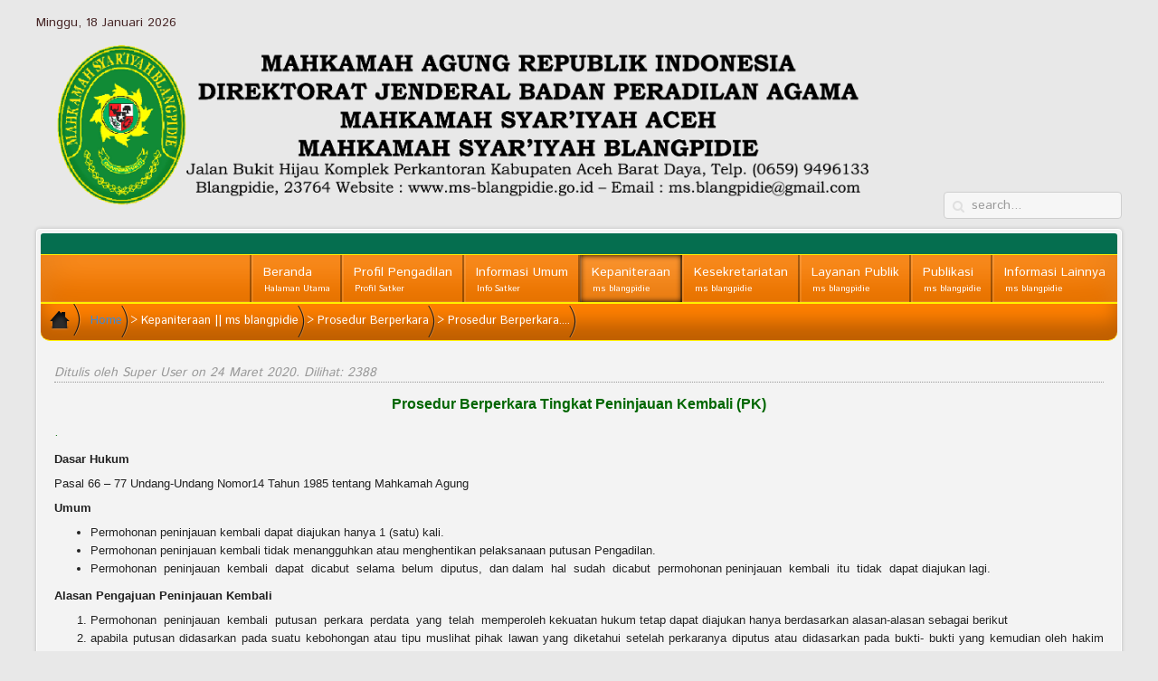

--- FILE ---
content_type: text/html; charset=utf-8
request_url: https://ms-blangpidie.go.id/kepaniteraan/prosedur-berperkara/prosedur-berperkara-tingkat-peninjauan-kembali-pk
body_size: 14196
content:
<!DOCTYPE HTML>
<html lang="id-id" dir="ltr">

<head>
<meta charset="utf-8" />
<meta http-equiv="X-UA-Compatible" content="IE=edge,chrome=1">
  <base href="https://ms-blangpidie.go.id/kepaniteraan/prosedur-berperkara/prosedur-berperkara-tingkat-peninjauan-kembali-pk" />
  <meta name="author" content="Super User" />
  <meta name="generator" content="Joomla! - Open Source Content Management" />
  <title>Prosedur Berperkara Tingkat Peninjauan Kembali (PK)</title>
  <link href="https://ms-blangpidie.go.id/component/search/?Itemid=665&amp;format=opensearch" rel="search" title="Pencarian Mahkamah Syar'iyah Blangpidie" type="application/opensearchdescription+xml" />
  <link href="/templates/abana_j3/favicon.ico" rel="shortcut icon" type="image/vnd.microsoft.icon" />
  <link rel="stylesheet" href="/cache/widgetkit/widgetkit-f0fcded8.css" type="text/css" />
  <link rel="stylesheet" href="/plugins/system/jcemediabox/css/jcemediabox.css?1d12bb5a40100bbd1841bfc0e498ce7b" type="text/css" />
  <link rel="stylesheet" href="/plugins/system/jcemediabox/themes/standard/css/style.css?50fba48f56052a048c5cf30829163e4d" type="text/css" />
  <link rel="stylesheet" href="/templates/abana_j3/css/bootstrap.css" type="text/css" />
  <script src="/media/jui/js/jquery.min.js" type="text/javascript"></script>
  <script src="/media/jui/js/jquery-noconflict.js" type="text/javascript"></script>
  <script src="/media/jui/js/jquery-migrate.min.js" type="text/javascript"></script>
  <script src="/cache/widgetkit/widgetkit-5914b6ab.js" type="text/javascript"></script>
  <script src="/plugins/system/jcemediabox/js/jcemediabox.js?0c56fee23edfcb9fbdfe257623c5280e" type="text/javascript"></script>
  <script src="/media/jui/js/bootstrap.min.js" type="text/javascript"></script>
  <script type="text/javascript">
JCEMediaBox.init({popup:{width:"",height:"",legacy:0,lightbox:0,shadowbox:0,resize:1,icons:1,overlay:1,overlayopacity:0.8,overlaycolor:"#000000",fadespeed:500,scalespeed:500,hideobjects:0,scrolling:"fixed",close:2,labels:{'close':'Close','next':'Next','previous':'Previous','cancel':'Cancel','numbers':'{$current} of {$total}'},cookie_expiry:"",google_viewer:0},tooltip:{className:"tooltip",opacity:0.8,speed:150,position:"br",offsets:{x: 16, y: 16}},base:"/",imgpath:"plugins/system/jcemediabox/img",theme:"standard",themecustom:"",themepath:"plugins/system/jcemediabox/themes",mediafallback:0,mediaselector:"audio,video"});jQuery(document).ready(function(){
	jQuery('.hasTooltip').tooltip({"html": true,"container": "body"});
});
  </script>

<link rel="apple-touch-icon-precomposed" href="/templates/abana_j3/apple_touch_icon.png" />
<link rel="stylesheet" href="/templates/abana_j3/css/uikit.css" />
<link rel="stylesheet" href="/templates/abana_j3/css/base.css" />
<link rel="stylesheet" href="/templates/abana_j3/css/extensions.css" />
<link rel="stylesheet" href="/templates/abana_j3/css/tools.css" />
<link rel="stylesheet" href="/templates/abana_j3/css/layout.css" />
<link rel="stylesheet" href="/templates/abana_j3/css/menus.css" />
<style>.wrapper, .uk-container { max-width: 1200px; }
a { color: #093803; }
.breadcrumbs a { color: #388ADE; }
a:hover, #toolbar ul.menu li a:hover span, .menu-sidebar a.current, #Kunena dl.tabs dt:hover, .k2CommentItem a:hover  { color: #3992F0; }
body, pre, .uk-tab > li.uk-active > a, li.result div, .k2CommentItem a { color: #472626; }
html, body { background-color: #E8E8E8; }
#showcase, #slide-zone { background-color: #056E4F; }
#footer-block, #bottom-c, #newsletter { background-color: #056E4F; }
#header { background-color: #FF9900; }
.menu-dropdown li.level2, .menu-dropdown .dropdown-bg > div { background-color: #056E4F; }
.menu-dropdown a.level1, .menu-dropdown span.level1, .menu-dropdown a.level2, .menu-dropdown span.level2, .menu-dropdown a.level3, .menu-dropdown span.level3, .tag-line, .dropdown-bg form.short input, .dropdown-bg form.short label, .dropdown-bg form.short a, .dropdown-bg form { color: #FFFFFF; }
.menu-dropdown li.active .level1 { color: #FFFFFF; }
.level1 span.subtitle { color: #FFFFFF; }
.menu-dropdown a.level2:hover, .menu-dropdown a.level3:hover { background-color: #388ADE; }
.menu-dropdown a.level2:hover, .menu-dropdown a.level3:hover, .menu-dropdown a.level2:hover span.subtitle { color: #FFFFFF; }
.menu-dropdown a.current.level2, .menu-dropdown a.current.level3 { background-color: #388ADE; }
.menu-dropdown a.current.level2, .menu-dropdown a.current.level3, .menu-dropdown a.current.level2 span.subtitle, #community-wrap .cToolBar .cHas-Childs ul a { color: #FFFFFF; }
.menu-dropdown span.level2 > span { background-color: #FF9900; }
.menu-dropdown .dropdown-bg > div { border: 6px solid #FF9900; }
.colored .menu-sidebar a.level1, .colored .menu-sidebar span.level1, .colored .menu-sidebar a.level2, .colored .menu-sidebar span.level2, .colored .menu-sidebar a.level3, .colored .menu-sidebar span.level3, .colored .menu-sidebar a.level4, .colored .menu-sidebar span.level4, .colored .menu-sidebar ul.level2 ul { background-color: #F9F9F9; }
.colored .menu-sidebar a, .colored .menu-sidebar li > span { color: #006600; }
.colored a:hover, .colored span:hover, .colored .menu-sidebar li > span:hover { color: #FFFFFF; }
.colored .menu-sidebar li.level1:hover, .colored .menu-sidebar a.level1:hover > span, .colored .menu-sidebar span.level1:hover > span, .colored .menu-sidebar a.level2:hover > span, .colored .menu-sidebar span.level1:hover > span { color: #FFFFFF; }
.colored .menu-sidebar span.parent.active, .colored .menu-sidebar a.active.current, .colored .menu-sidebar a.active { color: #FFFFFF; }
.colored .menu-sidebar span.parent.active, .colored .menu-sidebar a.active.current, .colored .menu-sidebar a.active { background-color: #3582D1; }
.colored a:hover, .colored span:hover { background-color: #3582D1 !important; }
.nav-tabs > li > a:hover, .pager li > a:hover { background-color: #FF9900; }
h1 strong, h2 strong, h3 strong, h4 strong, h5 strong, h6 strong, .module-title .color { color: ; }
h1, h2, h3, h4, h5, h6, blockquote strong, blockquote p strong, .result h3, header h1.title a, #community-wrap .cModule h3 { color: #006600; }
.header-content .module-title, .header-content, #slide-zone, #slide-zone h2 { color: #FFFFFF; }
a.button-color, .uk-button-color, button.button-color, input[type="submit"].button-color, input[type="submit"].subbutton, input[type="reset"].button-color, input[type="button"].button-color, #content .pagination strong, .event-time .month, .block-number .bottom, .section-title,  #kunena input[type="submit"].kbutton, #Kunena .klist-markallcatsread input.kbutton, #Kunena .kicon-button.kbuttoncomm, #kunena .kbutton.kreply-submit, #Kunena .kbutton-container button.validate, #kpost-buttons input[type="submit"].kbutton, #Kunena span.kheadbtn a, .sprocket-strips-arrows .arrow, .sprocket-lists-arrows .arrow, #community-wrap .cButton, #community-wrap .cButton-Black, #community-wrap .cButton-Blue, #community-wrap .cButton-Green, body #cWindow .cButton-Blue, body #cWindow .cButton, .uk-blog-date .uk-event-month, .uk-event-time .uk-event-month, .block-number .bottom, .tagspopular ul li a, .k2CategoriesListBlock li a, .k2CommentItem span.lcItemCategory, .k2CalendarBlock table.calendar tr td.calendarToday,  .sprocket-mosaic-filter li.active{ background-color: #FF9900 !important; }
a.button-color, .uk-button-color, button.button-color, input[type="submit"].button-color, input[type="submit"].subbutton, input[type="reset"].button-color, input[type="button"].button-color, #content .pagination strong, .event-time .month, .block-number .bottom, .section-title, #kunena input[type="submit"].kbutton, #Kunena .klist-markallcatsread input.kbutton, #Kunena .kicon-button.kbuttoncomm span, #kunena .kbutton.kreply-submit, #Kunena .kbutton-container button.validate,  #kpost-buttons input[type="submit"].kbutton, #Kunena span.kheadbtn a, li.price-tag, .sprocket-strips-arrows .arrow, .sprocket-lists-arrows .arrow, #community-wrap .cButton, #community-wrap .cButton-Black, #community-wrap .cButton-Blue, #community-wrap .cButton-Green, body #cWindow .cButton-Blue, body #cWindow .cButton, .th .title, .uk-blog-date .uk-event-month, .uk-event-time .uk-event-month, .block-number .bottom, .tagspopular ul li a, .k2CategoriesListBlock li a, .k2CommentItem span.lcItemCategory a, .k2CalendarBlock table.calendar tr td.calendarToday, .sprocket-mosaic-filter li.active{ color: #FFFFFF !important; }
.mejs-controls .mejs-time-rail .mejs-time-loaded, #community-wrap .innerpgbar, .innerpgbar { background-color: #3179C3 !important; }
.mod-color { background-color: #3179C3; }
.mod-color { color: #FFFFFF; }
.tag-body, .tag-body:hover, .tag-body, .tag-body .tag:before, .sprocket-mosaic .sprocket-mosaic-tags li, #main .sprocket-mosaic ul.sprocket-mosaic-tags li { color: #FFFFFF !important; }
.tag-body, .tag-body .tag:before, .sprocket-mosaic .sprocket-mosaic-tags li, #main .sprocket-mosaic ul.sprocket-mosaic-tags li { background-color: #3179C3; }
#community-wrap .cPageTabs li.cTabCurrent a, #community-wrap .cAlert.alert-success{ background: ;}
#community-wrap .cToolBar { border-bottom: 4px solid #056E4F; }
#community-wrap .cToolBar .cHas-Childs ul a:hover { background-color: #388ADE; }
#community-wrap .cStream-Respond>div  { box-shadow: -4px 0 0 #BFCDDB; }
#community-wrap .cToolBar .cMenu-Text>a.active, #community-wrap .cToolBar .cMenu-Text:hover>a .cHas-Childs ul li, #community-wrap .cToolBar .cHas-Childs ul li { border-color: rgba(0, 0, 0, 0.16); }
#community-wrap .cToolBar .cMenu-Text>a.active, #community-wrap .cToolBar .cMenu-Text:hover>a, #community-wrap .cToolBar .cHas-Childs ul a, #community-wrap .cToolBar .cHas-Childs ul { background-color: #056E4F; }
#community-wrap .cPageTabs li.cTabCurrent a, #community-wrap .cAlert.alert-success, #community-wrap .cToolBar, #community-wrap .cPageAdmin, #community-wrap .cFilter .filters li.active a, #community-wrap .cFilter .filters li.active a:hover, #community-wrap .cTabsMenu li a:focus, #community-wrap .cTabsMenu li a.selected, #community-wrap .cThumb-Calendar, #community-wrap .cThumb-Calendar b { background-color: #BFCDDB; }
#community-wrap .cPageTabs li.cTabCurrent a, #community-wrap .cAlert.alert-success, #community-wrap .cToolBar, #community-wrap .cPageAdmin, #community-wrap .cFilter .filters li.active a, #community-wrap .cFilter .filters li.active a:hover, #community-wrap .cTabsMenu li a:focus, #community-wrap .cTabsMenu li a.selected { color: ; }
#community-wrap .cToolBar .cHas-Childs ul a { color: #FFFFFF; }
.price-tag { background-color: #056E4F !important; }
.th .bottom, .th { background-color: #056E4F; }
.uk-progress .uk-progress-bar { background-color: #FF9900; }
.uk-badge, .uk-progress-primary .uk-progress-bar, .uk-button-primary, .uk-button-primary:active, .uk-button-primary.uk-active, .uk-button-primary:hover, .uk-button-primary:focus { background-color: #559FCF; }
.uk-badge-success, .uk-progress-success .uk-progress-bar, .uk-button-success, .uk-button-success:hover, .uk-button-success:focus, .uk-button-success:active, .uk-button-success.uk-active { background-color: #99B11C; }
.uk-badge-danger, .uk-button-danger, .uk-progress-danger .uk-progress-bar, .uk-button-danger:active, .uk-button-danger.uk-active, .uk-button-danger:hover, .uk-button-danger:focus, #k2Container h1 > sup { background-color: #D32B2B; }
.uk-progress-warning .uk-progress-bar, .uk-badge-warning { background-color: #FFA322; }
#maininner { width: 100%; }
#menu .dropdown { width: 250px; }
#menu .columns2 { width: 500px; }
#menu .columns3 { width: 750px; }
#menu .columns4 { width: 1000px; }</style>
<link rel="stylesheet" href="/templates/abana_j3/css/modules.css" />
<link rel="stylesheet" href="/templates/abana_j3/css/system.css" />
<link rel="stylesheet" href="/templates/abana_j3/css/k2.css" />
<link rel="stylesheet" href="/templates/abana_j3/css/font1/istok.css" />
<link rel="stylesheet" href="/templates/abana_j3/css/font2/istok.css" />
<link rel="stylesheet" href="/templates/abana_j3/css/font3/istok.css" />
<link rel="stylesheet" href="/templates/abana_j3/css/font4/istok.css" />
<link rel="stylesheet" href="/templates/abana_j3/css/responsive.css" />
<link rel="stylesheet" href="/templates/abana_j3/css/print.css" />
<link rel="stylesheet" href="/templates/abana_j3/css/custom.css" />
<link rel="stylesheet" href="https://fonts.googleapis.com/css?family=Istok+Web" />
<script src="/templates/abana_j3/warp/js/warp.js"></script>
<script src="/templates/abana_j3/warp/js/responsive.js"></script>
<script src="/templates/abana_j3/warp/js/accordionmenu.js"></script>
<script src="/templates/abana_j3/warp/js/dropdownmenu.js"></script>
<script src="/templates/abana_j3/warp/js/uikit.min.js"></script>
<script src="/templates/abana_j3/js/template.js"></script>
<style>
	/*custom css*/
#main{
margin-top:13px;
}

#maininner {
    color:#006600
}

#innertop {
    margin-top: 10px!important;
}

#system > .description {
    margin-top: 20px;
}
#system .filter > div {
	margin: 12px 10px 0 0;
	float: left;
}

#system .item > header {
    display: none;
}

#header
{
  background-color: #ff7f00;
border-top: 23px solid #056E4F;
    border-bottom-color: #fff000;
    border-bottom-left-radius: 0;
    border-bottom-right-radius: 0;
    border-bottom-style: solid;
    border-bottom-width: 1px;
height: 53px!important;
 }

#breadcrumbs
{background-color: #ff7f00;
    border-top: 1px #fff000 solid;
    border-bottom: 1px #fff000 solid;
    border-bottom-right-radius: 10px;
    border-bottom-left-radius: 10px;
}

.breadcrumbs a, .breadcrumbs > span {
    margin-left: 0;
    margin-right: -5px;
    padding-left: 0;
    padding-right: 10px;
}

.junewsultra {
    margin-bottom: 0;}

.junewsultra .jn .jn-right h4 {
    font-size: 100%!important;
    font-weight: normal;
    line-height: 135%;
     margin-left: 0px;
    margin-top: -9px;;
}

.junewsultra .jn-head, .junewsultra .jn .jn-intro, .junewsultra .jn .jn-more {
    clear: both;
    padding-bottom: 0;
    padding-left: 1px;
    padding-right: 1px;
    padding-top: 7px;
}

.junewsultra .jn .jn-right {
    float: left;
    margin-top: 6px;
    width: 78%;
}

.jn-head {
    height: 70px !important;
}

.junewsultra .jn .jn-left img {
border-bottom-width: 3px;
border-left-width: 3px;
border-right-width: 3px;
border-top-width: 3px;
margin-top: 0px;
}

.junewsultra .jn {
    -moz-border-bottom-colors: none;
    -moz-border-left-colors: none;
    -moz-border-right-colors: none;
    -moz-border-top-colors: none;
    border-bottom-color: rgba(149, 153, 160, 0.5);
    border-bottom-style: dotted;
    border-bottom-width: 1px;}

.junewsultra .jn a, .junewsultra .jn a:link, .junewsultra .jn a:visited {color: #006600 !important;}

.call-action {
    display: block;
    float: right;
    padding-bottom: 0px!important;
    padding-left: 10px;
    padding-right: 20px;
    padding-top: 10px!important;
    text-align: right;
    margin-bottom: 13px;
}

.style03_tab .ju-tabs-title-top ul.ju-tabs-title li.active h3 {
    background-color: #056E4F!important;
}
.style03_tab.ju-tabs-wrap .ju-tabs-panel {
    -moz-border-bottom-colors: none;
    -moz-border-left-colors: none;
    -moz-border-right-colors: none;
    -moz-border-top-colors: none;
    background-attachment: scroll;
    background-clip: border-box;
    background-color: transparent!important;
    background-image: none;
    background-origin: padding-box;
    background-position: 0 0;
    background-repeat: repeat;
    background-size: auto auto;
    border-bottom-color: #d9d5d5;
    border-bottom-style: solid;
    border-bottom-width: 1px;
    border-image-outset: 0 0 0 0;
    border-image-repeat: stretch stretch;
    border-image-slice: 100% 100% 100% 100%;
    border-image-source: none;
    border-image-width: 1 1 1 1;
    border-left-color: #d9d5d5;
    border-left-style: solid;
    border-left-width: 1px;
    border-right-color: #d9d5d5;
    border-right-style: solid;
    border-right-width: 1px;
    border-top-color: #d9d5d5;
    border-top-style: solid;
    border-top-width: 1px;
box-shadow: 0 1px 50px rgba(0, 0, 0, 0.15) inset;
}
.uk-alert-success {
    background-color: rgba(0, 0, 0, 0.06);
}

.uk-grid {

    color: #006600;
}

.uk-event {
    color: #006600;
}

#menubar{
    border-bottom-color: #fff000;
    border-bottom-width: 1px !important;
    border-top-color: #fff000;
    border-top-style: solid;
    border-top-width: 1px;
}
#bottom-b .module-title {
    color: #ff9900;
}

#bottom-b{
margin-top: 10px!important;
}

.uk-icon-bookmark-o::before {
       color: #fff;
}

.mod-white .module-title{
 background-color: #056e4f !important;
    color: #fff;
    margin-bottom: 2px !important;
    margin-left: -10px !important;
    margin-right: -15px !important;
    margin-top: -11px !important;
    padding-left: 10px !important;
    padding-top: 13px !important;
    border-top-right-radius: 11px!important;
    border-top-left-radius: 4px!important;
	}

.mod-white{
margin-left: -5px!important;
margin-top: 0px!important;
padding-top: 11px!important;
-moz-border-bottom-colors: none;
    -moz-border-left-colors: none;
    -moz-border-right-colors: none;
    -moz-border-top-colors: none;
    background-attachment: scroll;
    background-clip: border-box;
    background-color:transparent;
    background-image: none;
    background-origin: padding-box;
    background-position: 0 0;
    background-repeat: repeat;
    background-size: auto auto;
    border-bottom-color: #d9d5d5;
    border-bottom-style: solid;
    border-bottom-width: 1px;
    border-image-outset: 0 0 0 0;
    border-image-repeat: stretch stretch;
    border-image-slice: 100% 100% 100% 100%;
    border-image-source: none;
    border-image-width: 1 1 1 1;
    border-left-color: #d9d5d5;
    border-left-style: solid;
    border-left-width: 1px;
    border-right-color: #d9d5d5;
    border-right-style: solid;
    border-right-width: 1px;
    border-top-color: #d9d5d5;
    border-top-style: solid;
    border-top-width: 1px;
box-shadow: transparent;
}
.mod-white:hover{
box-shadow: 1px 1px 30px rgba(0, 0, 0, 0.1) inset, 1px 1px 15px rgba(0, 0, 0, 0.25), 0 0 0 1px rgba(255, 255, 255, 0.5) inset;
position: relative;
transition-delay: 0s;
    transition-duration: 0.3s;
    transition-property: all;
    transition-timing-function: linear;
}
.module-icon{
margin-bottom: 5px;
margin-left: 0px;
margin-right: 22px;
margin-top: 0px;
}

#sidebar-b .mod-box{
margin-top: 12px !important;
    padding-bottom: 0;
    padding-left: 10px;
    padding-right: 10px;
    padding-top: 10px !important;
}

.wk-slideshow-content .caption h3{
font-size: 35px;
margin-top: -20px;
margin-left: -25px;
}
.caption p{
margin-left: -25px;
margin-right: 30px;
margin-top: -21px;
padding-bottom: 15px;
padding-top: 15px;
}

.module {
    margin-left: 7px;}

#top-a{
padding-left: 15px;
margin-top: 22px;
padding-top: 8px;
background-color: #cfc4c4;
border-top-color: #e7e7e7;
border-top-style: double;
border-top-width: medium;
margin-bottom: -15px !important;
}
#search {
    margin-left: 15px;
    margin-top: -30px;}
	
#toolbar .float-left .module, #toolbar .float-left > time {
    float: left;
    margin-bottom: 0;
    margin-left: 0;
    margin-right: 110px;
    margin-top: 5px;}

.btn-large {
    font-size: 16px;
    text-align: center;
}

.menu-dropdown .dropdown-bg > div {
    border-width: 4px;
}

.menu-dropdown a.level1 > span, .menu-dropdown span.level1 > span {
    padding-left: 13px!important;
    padding-right: 13px!important;}
    
.menu-dropdown a.level2 {
    box-shadow: none !important;
    padding-left: 12px!important;
    padding-bottom: 0px !important;
    margin-top: -6px!important;
    margin-bottom: -6px!important;}

.menu-dropdown span.level2 > span {
    background-color: !important;
    background-image: none !important;
    border-bottom-width: 0;
    border-top-width: 0 !important;
    margin-bottom: 0px !important;
    margin-left: 0 !important;
    margin-top: 0px !important;
    text-transform: none !important;
    padding-bottom: 0px!important;
    padding-top: 0px!important;
}

.menu-dropdown ul.level3 {
    padding-bottom: 0px;}

.menu-dropdown .level3 {
    padding-bottom: 1px;
    padding-top: 1px;
padding-left:8px;}

.menu-dropdown .level4 {
padding-left: 7px;
color: #ffffff;}

.menu-dropdown .level4 {
padding-bottom: 1px;
padding-top: 1px;
padding-left: 7px;
color: #ffffff;
}


.ztvc-visitor-counter {
    height: auto;
    margin-top: 0px;
    padding-bottom: 0;
    padding-left: 0;
    padding-right: 0;
    padding-top: 0;
    text-align: center;
}

.ztvc-content-counter {
    padding-bottom: 0;
    padding-left: 4px;
    padding-right: 12px;
    padding-top: 0;
}

.ztvc-icon-agent .ztvc-column {
    height: 20px;
    margin-left: 3px;
    margin-right: 15px;
}

.sprocket-tabs-panels {
-moz-border-bottom-colors: none;
    -moz-border-left-colors: none;
    -moz-border-right-colors: none;
    -moz-border-top-colors: none;
    background-attachment: scroll;
    background-clip: border-box;
    background-color: transparent!important;
    background-image: none;
    background-origin: padding-box;
    background-position: 0 0;
    background-repeat: repeat;
    background-size: auto auto;
    border-bottom-color: #d9d5d5;
    border-bottom-style: solid;
    border-bottom-width: 1px;
    border-image-outset: 0 0 0 0;
    border-image-repeat: stretch stretch;
    border-image-slice: 100% 100% 100% 100%;
    border-image-source: none;
    border-image-width: 1 1 1 1;
    border-left-color: #d9d5d5;
    border-left-style: solid;
    border-left-width: 1px;
    border-right-color: #d9d5d5;
    border-right-style: solid;
    border-right-width: 1px;
    border-top-color: #d9d5d5;
    border-top-style: solid;
    border-top-width: 1px;
    color: #006600;
}

.sprocket-tabs-nav > li > .sprocket-tabs-inner {
font-size: 14px;
    padding-bottom: 10px;
    padding-left: 10px;
    padding-right: 10px;
    padding-top: 10px;
background-color: #fff;
}

.sprocket-tabs-nav > li.active > .sprocket-tabs-inner {
background-color: #056E4F;
    color: #fff;
}

#content {
    margin-bottom: 0px;
    margin-left: 20px;
    margin-right: 20px;
    margin-top: 0px;
}

.uk-event {
    clear: both;
    padding-top: 12px;
}

.uk-blog-date .uk-event-date, .uk-event-time .uk-event-date, .block-number .digit 
{margin-top: -8px;}

.mod-color, .mod-white, .mod-dark {
    border-bottom-left-radius: 5px;
    border-bottom-right-radius: 5px;
    border-top-left-radius: 5px;
    border-top-right-radius: 5px;
    box-sizing: border-box;
    margin-bottom: 5px;
}

.uk-alert {
background-color: rgba(0,0,0,0.10);
border: 1px solid;
border-color: rgba(0, 0, 0, 0.1);
}

#tab {
    margin-left: 5px;
    margin-right: 13px;
    margin-top: -25px;
}

ul.zebra > li:nth-of-type(2n+1), table.zebra tbody tr:nth-of-type(2n+1) {
background-color: transparent;
}

.pricing > .price-col:nth-of-type(2n+1), .pricing > .price-col:nth-of-type(2n+2) {
border: 1px solid;
border-color: rgba(0, 0, 0, 0.1)
}

.colored .menu-sidebar li.level1 {
    width: 220px;
    margin-left: -20px;
}

.colored .menu-sidebar a.level1, .colored .menu-sidebar span.level1 {
    background-color: #f9f9f9;
    box-shadow: 0 -1px 0 1px rgba(255, 255, 255, 0.25) inset, 0 -20px 25px rgba(0, 0, 0, 0.024) inset;
    padding-bottom: 5px;
    padding-left: 10px;
    padding-right: 7px;
    padding-top: 5px;
}

#sidebar-b .module-title {
margin-left: -20px;
}

.module .module-title {
    margin-bottom: 6px;
}
ul.line > li > a:first-child, ul.check > li > a:first-child {
    display: block;
    color: #006600!important;
}

.ztvc-visitor-counter {
    color: #006600;
}

p.dropcap::first-letter {
    font-size: 345%;
}

.dropcap {
    color: #006600;
}

.meta1 {
    border-bottom-color: #999;
    border-bottom-style: dotted;
    border-bottom-width: 1px;
    color: #999;
    font-style: italic;
    margin-bottom: 15px;
    margin-top: 12px;
}

#bottom-b .dotted {
    color: #fff !important;
}

#bottom-b .dotted a {
    color: #fff !important;
}

#bottom-b {
    border-bottom-width: 2px;
padding-bottom: 0px;
padding-top: 10px;
}

#newsletter {
box-shadow: unset;
padding-top: 5px;
border-bottom-left-radius: 5px;
border-bottom-right-radius: 5px;
}

#slide-zone {
    box-shadow: 0px 64px 9px -9px rgba(0, 0, 0, 0.75);
}</style>
</head>

<body id="page" class="page  isblog  bg_texture_0 bg-light" data-config='{"twitter":0,"plusone":0,"facebook":1,"style":"default"}'>
	
	<div class="wrapper grid-block">
		
		<div id="toolbar" class="grid-block">

								<div class="float-left">
				
											<time datetime="2026-01-18">Minggu, 18 Januari 2026</time>
									
					<div class="module   deepest">

			
<div 
	 >
	<p><img src="/images/logo_2023.png" alt="logo 2023" width="970" height="196" /></p></div>		
</div>						
				</div>
									
									<div class="float-right search-box">
						<div id="search">
<form id="searchbox-63" class="uk-search searchbox" action="/kepaniteraan/prosedur-berperkara/prosedur-berperkara-tingkat-peninjauan-kembali-pk" method="post" role="search" data-uk-search>
	<input type="text" value="" name="searchword" placeholder="search..." />
	<button class="uk-search-close" type="reset" value="Reset"></button>
	<input type="hidden" name="task"   value="search" />
	<input type="hidden" name="option" value="com_search" />
	<input type="hidden" name="Itemid" value="665" />	
</form>

<script src="/templates/abana_j3/warp/js/search.js"></script>
<script>
jQuery(function($) {
	$('#searchbox-63 input[name=searchword]').search({'url': '/component/search/?tmpl=raw&amp;type=json&amp;ordering=&amp;searchphrase=all', 'param': 'searchword', 'msgResultsHeader': 'Search Results', 'msgMoreResults': 'More Results', 'msgNoResults': 'No results found'}).placeholder();
});
</script></div>
					</div>
				
							</div>

		<div class="sheet">
		 <div class="sheet-body">
		 	<header id="header">

				<div id="headerbar" class="grid-block">
												<a id="logo" href="https://ms-blangpidie.go.id">								<span class="size-auto"></span>
							</a>
						
											
									</div>

			<div id="menubar" class="grid-block">
								<nav id="menu"><ul class="menu menu-dropdown">
<li class="level1 item552 hassubtitle"><a href="/" class="level1"><span><span class="title">Beranda</span><span class="subtitle">Halaman Utama</span></span></a></li><li class="level1 item233 parent hassubtitle"><span class="separator level1 parent"><span><span class="title">Profil Pengadilan</span><span class="subtitle">Profil Satker</span></span></span>
<div class="dropdown columns1"><div class="dropdown-bg"><div><div class="width100 column"><ul class="nav-child unstyled small level2"><li class="level2 item490"><a href="/tentang-pengadilan/visi-dan-misi" class="level2"><span>Visi dan Misi Pengadilan</span></a></li><li class="level2 item641"><a href="/tentang-pengadilan/tugas-pokok-dan-fungsi" class="level2"><span>Tugas Pokok dan Fungsi</span></a></li><li class="level2 item496"><a href="/tentang-pengadilan/wilayah-yurisdiksi" class="level2"><span>Wilayah Yurisdiksi</span></a></li><li class="level2 item493"><a href="/tentang-pengadilan/struktur-organisasi" class="level2"><span>Struktur Organisasi</span></a></li><li class="level2 item492"><a href="/tentang-pengadilan/sejarah-pengadilan" class="level2"><span>Sejarah Pengadilan</span></a></li><li class="level2 item708"><a href="/tentang-pengadilan/daftar-nama-mantan-pimpinan" class="level2"><span>Daftar Nama Mantan Pimpinan</span></a></li><li class="level2 item651"><a href="/tentang-pengadilan/agenda-kegiatan-satuan-kerja" class="level2"><span>Agenda Kegiatan Satuan Kerja</span></a></li><li class="level2 item649"><a href="/tentang-pengadilan/agenda-pimpinan" class="level2"><span>Agenda Ketua/Pimpinan Pengadilan</span></a></li><li class="level2 item494"><a href="/tentang-pengadilan/alamat-pengadilan" class="level2"><span>Alamat dan Kontak Pengadilan</span></a></li></ul></div></div></div></div></li><li class="level1 item488 parent hassubtitle"><span class="separator level1 parent"><span><span class="title">Informasi Umum</span><span class="subtitle">Info Satker</span></span></span>
<div class="dropdown columns1"><div class="dropdown-bg"><div><div class="width100 column"><ul class="nav-child unstyled small level2"><li class="level2 item689"><a href="/informasi-umum/sop-pengadilan" class="level2"><span>SOP Pengadilan</span></a></li><li class="level2 item583"><a href="/informasi-umum/program-kerja-tahunan" class="level2"><span>Program Kerja Tahunan</span></a></li><li class="level2 item520"><a href="/informasi-umum/laporan-tahunan" class="level2"><span>Laporan Tahunan</span></a></li><li class="level2 item754"><a href="/informasi-umum/keterbukaan-informasi-publik" class="level2"><span>Keterbukaan Informasi Publik</span></a></li></ul></div></div></div></div></li><li class="level1 item630 parent active hassubtitle"><span class="separator level1 parent active"><span><span class="title">Kepaniteraan</span><span class="subtitle">ms blangpidie</span></span></span>
<div class="dropdown columns1"><div class="dropdown-bg"><div><div class="width100 column"><ul class="nav-child unstyled small level2"><li class="level2 item661"><a href="/kepaniteraan/syarat-pengajuan-perkara" class="level2"><span>Syarat Pengajuan Perkara</span></a></li><li class="level2 item733"><a href="http://sipp.ms-blangpidie.go.id/list_perkara" target="_blank" class="level2"><span>Sistem Informasi Penelusuran Perkara</span></a></li><li class="level2 item694"><a href="/kepaniteraan/e-court" target="_blank" class="level2"><span>e-Court</span></a></li><li class="level2 item517"><a href="https://putusan.mahkamahagung.go.id/pengadilan/ms-blangpidie" target="_blank" class="level2"><span>Direktori Putusan</span></a></li><li class="level2 item734 parent active"><span class="separator level2 parent active"><span>Prosedur Berperkara</span></span>
<ul class="nav-child unstyled small level3"><li class="level3 item662"><a href="/kepaniteraan/prosedur-berperkara/prosedur-pendaftaran-dan-berperkara-tingkat-pertama" class="level3"><span>Prosedur Pendaftaran dan Berperkara Tingkat Pertama</span></a></li><li class="level3 item663"><a href="/kepaniteraan/prosedur-berperkara/prosedur-perkara-tingkat-banding" class="level3"><span>Prosedur Berperkara Tingkat Banding</span></a></li><li class="level3 item664"><a href="/kepaniteraan/prosedur-berperkara/prosedur-perkara-tingkat-kasasi" class="level3"><span>Prosedur Berperkara Tingkat Kasasi</span></a></li><li class="level3 item665 active current"><a href="/kepaniteraan/prosedur-berperkara/prosedur-berperkara-tingkat-peninjauan-kembali-pk" class="level3 active current"><span>Prosedur Berperkara Tingkat Peninjauan Kembali (PK)</span></a></li><li class="level3 item695"><a href="/kepaniteraan/prosedur-berperkara/prosedur-pengambilan-produk-pengadilan" class="level3"><span>Prosedur Pengambilan Produk Pengadilan</span></a></li><li class="level3 item652"><a href="/kepaniteraan/prosedur-berperkara/prosedur-berperkara-gugatan-sederhana" class="level3"><span>Prosedur Berperkara Gugatan Sederhana</span></a></li></ul></li><li class="level2 item667"><a href="/kepaniteraan/hak-hak-pencari-keadilan" class="level2"><span>Hak - Hak Pencari Keadilan</span></a></li><li class="level2 item603"><a href="/kepaniteraan/hak-pokok-dalam-proses-litigasi-dan-persidangan" class="level2"><span>Hak Pokok dalam Proses Litigasi dan Persidangan</span></a></li><li class="level2 item508"><a href="/kepaniteraan/tata-tertib-persidangan" class="level2"><span>Tata Tertib Persidangan</span></a></li><li class="level2 item596"><a href="http://sipp.ms-blangpidie.go.id/list_jadwal_sidang" target="_blank" class="level2"><span>Jadwal Sidang</span></a></li><li class="level2 item617 parent"><span class="separator level2 parent"><span>Mediasi</span></span>
<ul class="nav-child unstyled small level3"><li class="level3 item618"><a href="/kepaniteraan/mediasi/tentang-mediasi" class="level3"><span>Tentang Mediasi</span></a></li><li class="level3 item620"><a href="/kepaniteraan/mediasi/prosedur-mediasi" class="level3"><span>Prosedur Mediasi</span></a></li><li class="level3 item619"><a href="/kepaniteraan/mediasi/daftar-hakim-mediator" class="level3"><span>Daftar Hakim Mediator</span></a></li></ul></li><li class="level2 item597"><a href="http://sipp.ms-blangpidie.go.id/statistik_perkara" class="level2"><span>Statistik Perkara</span></a></li><li class="level2 item696"><a href="/kepaniteraan/daftar-panggilan-ghaib" class="level2"><span>Daftar Panggilan Ghaib</span></a></li><li class="level2 item735"><a href="http://sipp.ms-blangpidie.go.id/list_delegasi/type/M3lVVDNYcTlhckJDcjVJcWhmUFZwbmZ5TGZGMXNyS0NyZEZhV1BtZnFUSmtGNUhUempJRXFpTEF1OTk3aHdjZUMvbUI0MFdvQ09qQ0pRWWxDTkNXWUE9PQ==#" target="_blank" class="level2"><span>Delegasi/Tabayun</span></a></li><li class="level2 item595"><a href="/kepaniteraan/panjar-biaya-perkara-pnbp" class="level2"><span>Panjar Biaya Perkara &amp; PNBP</span></a></li><li class="level2 item580"><a href="/kepaniteraan/biaya-radius" class="level2"><span>Radius Biaya Panggilan</span></a></li><li class="level2 item640"><a href="/kepaniteraan/laporan-penggunaan-biaya-perkara" class="level2"><span>Laporan Penggunaan Biaya Perkara</span></a></li><li class="level2 item697"><a href="/kepaniteraan/laporan-pengembalian-sisa-panjar-perkara" class="level2"><span>Laporan Pengembalian Sisa Panjar Perkara</span></a></li><li class="level2 item529 parent"><span class="separator level2 parent"><span>Layanan Perkara Prodeo</span></span>
<ul class="nav-child unstyled small level3"><li class="level3 item531"><a href="/kepaniteraan/layanan-perkara-prodeo/syarat-syarat-berperkara-prodeo" class="level3"><span>Syarat-syarat Berperkara Prodeo</span></a></li><li class="level3 item530"><a href="/kepaniteraan/layanan-perkara-prodeo/prosedur" class="level3"><span>Prosedur Berperkara Prodeo</span></a></li><li class="level3 item673"><a href="/kepaniteraan/layanan-perkara-prodeo/rincian-biaya-prodeo-yang-dibebankan-ke-negara" class="level3"><span>Rincian biaya prodeo yang dibebankan ke negara</span></a></li></ul></li><li class="level2 item727 parent"><span class="separator level2 parent"><span>Pos Bantuan Hukum</span></span>
<ul class="nav-child unstyled small level3"><li class="level3 item728"><a href="/kepaniteraan/pos-bantuan-hukum/keberadaan-posbakum-ms" class="level3"><span>Kebedaradaan Posbakum</span></a></li><li class="level3 item729"><a href="/kepaniteraan/pos-bantuan-hukum/penerima-jasa-posbakum" class="level3"><span>Penerima Jasa Posbakum</span></a></li><li class="level3 item730"><a href="/kepaniteraan/pos-bantuan-hukum/jenis-jasa-hukum" class="level3"><span>Jenis Jasa Hukum</span></a></li><li class="level3 item731"><a href="/kepaniteraan/pos-bantuan-hukum/syarat-dan-mekanisme" class="level3"><span>Syarat dan Mekanisme</span></a></li><li class="level3 item732"><a href="/kepaniteraan/pos-bantuan-hukum/dasar-aturanposbakum" class="level3"><span>Dasar Aturan Posbakum</span></a></li></ul></li><li class="level2 item698"><a href="/kepaniteraan/pedoman-pengelolaan-kepaniteraan" class="level2"><span>Pedoman Pengelolaan Kepaniteraan</span></a></li></ul></div></div></div></div></li><li class="level1 item486 parent hassubtitle"><span class="separator level1 parent"><span><span class="title">Kesekretariatan</span><span class="subtitle">ms blangpidie</span></span></span>
<div class="dropdown columns1"><div class="dropdown-bg"><div><div class="width100 column"><ul class="nav-child unstyled small level2"><li class="level2 item497"><a href="/kesekretariatan/profil-pegawai" class="level2"><span>Profil Pejabat dan Pegawai</span></a></li><li class="level2 item634"><a href="/kesekretariatan/statistik-kepegawaian" class="level2"><span>Statistik Kepegawaian</span></a></li><li class="level2 item522"><a href="/kesekretariatan/lhkpn" class="level2"><span>LHKPN</span></a></li><li class="level2 item699"><a href="/kesekretariatan/lhkasn" class="level2"><span>LHKASN</span></a></li><li class="level2 item589"><a href="/kesekretariatan/anggaran-dipa" class="level2"><span>DIPA</span></a></li><li class="level2 item588"><a href="/kesekretariatan/laporan-realisasi-anggaran" class="level2"><span>Laporan Realisasi Anggaran</span></a></li><li class="level2 item710"><a href="/kesekretariatan/catatan-atas-laporan-keuangan-calk" class="level2"><span>Catatan Atas Laporan Keuangan (CALK)</span></a></li><li class="level2 item713"><a href="/kesekretariatan/neraca-keuangan" class="level2"><span>Neraca Keuangan</span></a></li><li class="level2 item646"><a href="/kesekretariatan/realisasi-penerimaan-negara-bukan-pajak-pnbp" class="level2"><span>Realisasi Penerimaan Negara Bukan Pajak (PNBP)</span></a></li><li class="level2 item523"><a href="/kesekretariatan/daftar-aset-dan-inventaris" class="level2"><span>Daftar Aset dan Inventaris</span></a></li><li class="level2 item736"><a href="/kesekretariatan/barang-dan-jasa" class="level2"><span>Pengadaan Barang dan Jasa</span></a></li><li class="level2 item582"><a href="/kesekretariatan/rencana-strategis-1" class="level2"><span>Rencana Strategis (Renstra)</span></a></li><li class="level2 item738"><a href="/kesekretariatan/2021-05-07-04-10-36" class="level2"><span>Rencana Kinerja Tahunan (RKT)</span></a></li><li class="level2 item642"><a href="/kesekretariatan/rencana-aksi-kinerja" class="level2"><span>Rencana Aksi Kinerja</span></a></li><li class="level2 item584"><a href="/kesekretariatan/perjanjian-kinerja-pk" class="level2"><span>Perjanjian Kinerja (PK)</span></a></li><li class="level2 item581"><a href="/kesekretariatan/iku-indikator-kinerja-utama" class="level2"><span>Indikator Kinerja Utama (IKU)</span></a></li><li class="level2 item585"><a href="/kesekretariatan/lkjip" class="level2"><span>Laporan Kinerja Instansi Pemerintah LKjIP</span></a></li><li class="level2 item700"><a href="/kesekretariatan/pedoman-pengelolaan-kesekretariatan" class="level2"><span>Pedoman Pengelolaan Kesekretariatan</span></a></li><li class="level2 item701"><a href="/kesekretariatan/unit-pelaksana-teknis-kesekretariatan" class="level2"><span>Unit Pelaksana Teknis Kesekretariatan</span></a></li><li class="level2 item739"><a href="/kesekretariatan/2021-05-07-04-15-45" class="level2"><span>Statistik Jumlah Pengunjung Website</span></a></li></ul></div></div></div></div></li><li class="level1 item485 parent hassubtitle"><span class="separator level1 parent"><span><span class="title">Layanan Publik</span><span class="subtitle">ms blangpidie</span></span></span>
<div class="dropdown columns1"><div class="dropdown-bg"><div><div class="width100 column"><ul class="nav-child unstyled small level2"><li class="level2 item751"><a href="/layanan-publik/syarat-pengajuan-perkara" class="level2"><span>Syarat Pengajuan Perkara</span></a></li><li class="level2 item606"><a href="/layanan-publik/standar-dan-maklumat-pelayanan-pengadilan" class="level2"><span>Standar dan Maklumat Pelayanan Pengadilan</span></a></li><li class="level2 item507"><a href="/layanan-publik/jam-kerja-pelayanan-publik" class="level2"><span>Jam Kerja Pelayanan Publik</span></a></li><li class="level2 item702"><a href="/layanan-publik/fasilitas-publik" class="level2"><span>Fasilitas Publik</span></a></li><li class="level2 item703"><a href="/layanan-publik/sop-pelayanan-publik" class="level2"><span>SOP Pelayanan Publik</span></a></li><li class="level2 item704"><a href="/layanan-publik/petugas-ptsp-dan-pengaduan" class="level2"><span>Petugas PTSP dan Pengaduan</span></a></li><li class="level2 item513"><a href="/layanan-publik/prosedur-pelayanan-permintaan-informasi" class="level2"><span>Prosedur Pelayanan Permintaan Informasi</span></a></li><li class="level2 item631"><a href="/layanan-publik/hak-hak-pemohon-informasi" class="level2"><span>Hak-hak Pemohon Informasi</span></a></li><li class="level2 item659"><a href="/layanan-publik/syarat-dan-prosedur-mengajukan-keberatan" class="level2"><span>Prosedur Keberatan atas Permintaan Informasi</span></a></li><li class="level2 item632"><a href="/layanan-publik/biaya-memperoleh-informasi" class="level2"><span>Biaya Memperoleh Informasi</span></a></li><li class="level2 item725"><a href="/layanan-publik/contoh-formulir-permintaan-informasi" class="level2"><span>Contoh Formulir Permintaan Informasi</span></a></li><li class="level2 item635"><a href="/layanan-publik/laporan-akses-informasi" class="level2"><span>Laporan Akses Informasi</span></a></li><li class="level2 item740"><a href="/layanan-publik/siwas-mari" class="level2"><span>Sistem Pengawasan Mahkamah Agung RI (SIWAS MARI)</span></a></li><li class="level2 item625"><a href="/layanan-publik/syarat-dan-tata-cara-pengaduan" class="level2"><span>Prosedur Pengaduan</span></a></li><li class="level2 item627"><a href="/layanan-publik/hak-pelapor-dan-terlapor" class="level2"><span>Hak Pelapor dan Terlapor</span></a></li><li class="level2 item705"><a href="/layanan-publik/laporan-rekapitulasi-pengaduan" class="level2"><span>Laporan Rekapitulasi Pengaduan</span></a></li><li class="level2 item610"><a href="/layanan-publik/pedoman-pengawasan" class="level2"><span>Pedoman Pengawasan</span></a></li><li class="level2 item504"><a href="/layanan-publik/pengawasan-dan-kode-etik-hakim" class="level2"><span>Kode Etik Hakim</span></a></li><li class="level2 item706"><a href="/layanan-publik/daftar-nama-pejabat-pengawas" class="level2"><span>Daftar Nama Pejabat Pengawas</span></a></li><li class="level2 item614"><a href="/layanan-publik/data-hukuman-disiplin" class="level2"><span>Data Hukuman Disiplin Pengawasan</span></a></li><li class="level2 item616"><a href="/layanan-publik/putusan-majelis-kehormatan-hakim" class="level2"><span>Putusan Majelis Kehormatan Hakim</span></a></li><li class="level2 item707"><a href="/layanan-publik/prosedur-evakuasi" class="level2"><span>Prosedur Evakuasi</span></a></li><li class="level2 item747"><a href="/layanan-publik/survei-indeks-kepuasan-masyarakat" class="level2"><span>Survei Kepuasan Masyarakat</span></a></li><li class="level2 item748"><a href="/layanan-publik/indeks-persepsi-anti-korupsi" class="level2"><span>Indeks Persepsi Anti Korupsi</span></a></li><li class="level2 item752"><a href="/layanan-publik/layanan-disabilitas" class="level2"><span>Layanan Disabilitas</span></a></li></ul></div></div></div></div></li><li class="level1 item487 parent hassubtitle"><span class="separator level1 parent"><span><span class="title">Publikasi</span><span class="subtitle">ms blangpidie</span></span></span>
<div class="dropdown columns1"><div class="dropdown-bg"><div><div class="width100 column"><ul class="nav-child unstyled small level2"><li class="level2 item536"><a href="/publikasi/berita-terkini" class="level2"><span>Berita Terkini</span></a></li><li class="level2 item537"><a href="/publikasi/arsip-pengumuman" class="level2"><span>Arsip Pengumuman</span></a></li><li class="level2 item538"><a href="/publikasi/foto-galeri" class="level2"><span>Foto Galeri</span></a></li><li class="level2 item539"><a href="/publikasi/arsip-berita" class="level2"><span>Arsip Berita</span></a></li><li class="level2 item711"><a href="/publikasi/arsip-penelitian" class="level2"><span>Arsip Penelitian</span></a></li><li class="level2 item712"><a href="/publikasi/arsip-surat-perjanjian-dengan-pihak-ketiga" class="level2"><span>Arsip Surat Perjanjian dengan Pihak Ketiga</span></a></li><li class="level2 item726"><a href="/publikasi/arsip-artikel" class="level2"><span>Arsip Artikel</span></a></li><li class="level2 item741"><a href="/publikasi/regulasi-aturan" class="level2"><span>Regulasi/Aturan</span></a></li></ul></div></div></div></div></li><li class="level1 item737 parent hassubtitle"><span class="separator level1 parent"><span><span class="title">Informasi Lainnya</span><span class="subtitle">ms blangpidie</span></span></span>
<div class="dropdown columns1"><div class="dropdown-bg"><div><div class="width100 column"><ul class="nav-child unstyled small level2"><li class="level2 item742"><a href="/informasi-lainnya/2021-05-07-04-43-25" class="level2"><span>Statistik Kunjungan Website</span></a></li><li class="level2 item743"><a href="https://www.ms-blangpidie.go.id" class="level2"><span>Tautan Terkait</span></a></li><li class="level2 item744"><a href="https://www.ms-blangpidie.go.id" class="level2"><span>Ucapan Selamat/Duka Cita</span></a></li><li class="level2 item745"><a href="https://www.ms-blangpidie.go.id" class="level2"><span>Tautan ke Situs Sosial Media</span></a></li></ul></div></div></div></div></li></ul></nav>
				
			</div>
		
					</header>

		
		
		
				<section id="breadcrumbs">
			<a href="https://ms-blangpidie.go.id" class="home"></a>
			<div class = "breadcrumbs" >
<a href="/" class="pathway">Home</a> &gt; <span>Kepaniteraan || ms blangpidie</span> &gt; <span>Prosedur Berperkara</span> &gt; <span>Prosedur Berperkara....</span></div>
</section>
		
				
		
				
				<div id="main" class="grid-block">
		
			<div id="maininner" class="grid-box">
				
								<section id="content" class="grid-block"><div id="system-message-container">
	</div>

<div id="system">

	
	<article class="item">

		
				<p class="meta1">
	            Ditulis oleh Super User on <time datetime="2020-03-24" pubdate>24 Maret 2020</time>. Dilihat: 2388      	</p>			
	
		
		<div class="content clearfix">

		
<p style="text-align: center;"><strong><span style="font-family: tahoma, arial, helvetica, sans-serif; font-size: 12pt;">Prosedur Berperkara Tingkat Peninjauan Kembali (PK)</span></strong></p>
<p>.</p>
<p style="margin: 12px 0px 10px; padding: 0px; font-family: Tahoma, Helvetica, Arial, sans-serif; text-align: justify; color: #222222; font-size: 13.3333px;"><span style="font-size: 10pt;"><strong>Dasar Hukum&nbsp;</strong></span></p>
<p style="margin: 12px 0px 10px; padding: 0px; font-family: Tahoma, Helvetica, Arial, sans-serif; text-align: justify; color: #222222; font-size: 13.3333px;"><span style="font-size: 10pt;">Pasal 66 &ndash; 77 Undang-Undang Nomor14 Tahun 1985 tentang Mahkamah Agung</span></p>
<p style="margin: 12px 0px 10px; padding: 0px; font-family: Tahoma, Helvetica, Arial, sans-serif; text-align: justify; color: #222222; font-size: 13.3333px;"><span style="font-size: 10pt;"><strong>Umum</strong></span></p>
<ul style="margin: 0px; padding: 0px; color: #222222; font-family: Tahoma, Helvetica, Arial, sans-serif; font-size: 13.3333px;">
<li style="margin: 0px 0px 0px 40px; padding: 0px; line-height: 20px; text-shadow: #ffffff 0px 1px 0px; text-align: justify;"><span style="font-size: 10pt;">Permohonan peninjauan kembali dapat diajukan hanya 1 (satu) kali.</span></li>
<li style="margin: 0px 0px 0px 40px; padding: 0px; line-height: 20px; text-shadow: #ffffff 0px 1px 0px; text-align: justify;"><span style="font-size: 10pt;">Permohonan peninjauan kembali tidak menangguhkan atau menghentikan pelaksanaan putusan Pengadilan.</span></li>
<li style="margin: 0px 0px 0px 40px; padding: 0px; line-height: 20px; text-shadow: #ffffff 0px 1px 0px; text-align: justify;"><span style="font-size: 10pt;">Permohonan &nbsp;peninjauan &nbsp;kembali &nbsp;dapat &nbsp;dicabut &nbsp;selama &nbsp;belum &nbsp;diputus, &nbsp;dan dalam &nbsp;hal &nbsp;sudah &nbsp;dicabut &nbsp;permohonan peninjauan &nbsp;kembali &nbsp;itu &nbsp;tidak &nbsp;dapat diajukan lagi.</span></li>
</ul>
<p style="margin: 12px 0px 10px; padding: 0px; font-family: Tahoma, Helvetica, Arial, sans-serif; text-align: justify; color: #222222; font-size: 13.3333px;"><span style="font-size: 10pt;"><strong>Alasan Pengajuan Peninjauan Kembali</strong></span></p>
<ol style="margin: 0px; padding: 0px; color: #222222; font-family: Tahoma, Helvetica, Arial, sans-serif; font-size: 13.3333px;">
<li style="margin: 0px 0px 0px 40px; padding: 0px; line-height: 20px; text-shadow: #ffffff 0px 1px 0px; text-align: justify;"><span style="font-size: 10pt;">Permohonan &nbsp;peninjauan &nbsp;kembali &nbsp;putusan &nbsp;perkara &nbsp;perdata &nbsp;yang &nbsp;telah &nbsp;memperoleh kekuatan hukum tetap dapat diajukan hanya berdasarkan alasan-alasan sebagai berikut</span></li>
<li style="margin: 0px 0px 0px 40px; padding: 0px; line-height: 20px; text-shadow: #ffffff 0px 1px 0px; text-align: justify;"><span style="font-size: 10pt;">apabila putusan didasarkan pada suatu kebohongan atau tipu muslihat pihak lawan yang diketahui setelah perkaranya diputus atau didasarkan pada bukti- bukti yang kemudian oleh hakim pidana dinyatakan palsu;</span></li>
<li style="margin: 0px 0px 0px 40px; padding: 0px; line-height: 20px; text-shadow: #ffffff 0px 1px 0px; text-align: justify;"><span style="font-size: 10pt;">apabila setelah perkara diputus, ditemukan surat-surat bukti yang bersifat menentukan yang pada waktu perkara diperiksa tidak dapat ditemukan;</span></li>
<li style="margin: 0px 0px 0px 40px; padding: 0px; line-height: 20px; text-shadow: #ffffff 0px 1px 0px; text-align: justify;"><span style="font-size: 10pt;">apabila telah dikabulkan suatu hal yang tidak dituntut atau lebih dari pada yang dituntut;</span></li>
<li style="margin: 0px 0px 0px 40px; padding: 0px; line-height: 20px; text-shadow: #ffffff 0px 1px 0px; text-align: justify;"><span style="font-size: 10pt;">apabila &nbsp; mengenai &nbsp; sesuatu &nbsp; bagian &nbsp; dari &nbsp; tuntutan &nbsp; belum &nbsp; diputus &nbsp; tanpa dipertimbangkan sebab-sebabnya;</span></li>
<li style="margin: 0px 0px 0px 40px; padding: 0px; line-height: 20px; text-shadow: #ffffff 0px 1px 0px; text-align: justify;"><span style="font-size: 10pt;">apabila antara pihak-pihak yang sama mengenai suatu soal yang sama, atas dasar yang sama oleh Pengadilan yang sama atau sama tingkatnya telah diberikan putusan yang bertentangan satu dengan yang lain;</span></li>
<li style="margin: 0px 0px 0px 40px; padding: 0px; line-height: 20px; text-shadow: #ffffff 0px 1px 0px; text-align: justify;"><span style="font-size: 10pt;">apabila &nbsp;dalam &nbsp;suatu &nbsp;putusan &nbsp;terdapat &nbsp;suatu &nbsp;kekhilafan &nbsp;Hakim &nbsp;atau &nbsp;suatu kekeliruan yang nyata.</span></li>
</ol>
<p style="margin: 12px 0px 10px; padding: 0px; font-family: Tahoma, Helvetica, Arial, sans-serif; text-align: justify; color: #222222; font-size: 13.3333px;"><span style="font-size: 10pt;"><strong>Tata Cara Pengajuan</strong></span></p>
<p style="margin: 12px 0px 10px; padding: 0px; font-family: Tahoma, Helvetica, Arial, sans-serif; text-align: justify; color: #222222; font-size: 13.3333px;"><span style="font-size: 10pt;">Permohonan peninjauan kembali harus diajukan sendiri oleh para pihak yang berperkara, atau ahli warisnya atau seorang wakilnya yang secara khusus dikuasakan untuk itu.</span></p>
<p style="margin: 12px 0px 10px; padding: 0px; font-family: Tahoma, Helvetica, Arial, sans-serif; text-align: justify; color: #222222; font-size: 13.3333px;"><span style="font-size: 10pt;">Apabila &nbsp; selama &nbsp; proses &nbsp; peninjauan &nbsp; kembali &nbsp; pemohon &nbsp; meninggal &nbsp; dunia, permohonan tersebut dapat dilanjutkan oleh ahli warisnya.</span></p>
<p style="margin: 12px 0px 10px; padding: 0px; font-family: Tahoma, Helvetica, Arial, sans-serif; text-align: justify; color: #222222; font-size: 13.3333px;"><span style="font-size: 10pt;">Tenggang waktu pengajuan permohonan peninjauan kembali yang didasarkan atas alasan sebagaimana dimaksudkan dalam Pasal 67 adalah 180 (seratus delapan puluh) hari untuk :</span></p>
<table style="border-collapse: collapse; border-spacing: 0px; border-style: solid none solid solid; border-width: 1px; line-height: 19.5px; text-shadow: #ffffff 0px 1px 0px; margin: 1px; color: #222222; font-family: tahoma, helvetica, arial, sans-serif; height: 629px; width: 593px;" cellspacing="0" cellpadding="0" border="1">
<tbody>
<tr>
<td style="vertical-align: top; border: 1px solid #c5c5c5; padding: 2px; line-height: 18.2px; width: 54px;">
<p style="margin: 12px 0px 10px; padding: 0px; font-family: Tahoma, Helvetica, Arial, sans-serif; text-align: justify;"><span style="font-size: 10pt;">No</span></p>
</td>
<td style="vertical-align: top; border: 1px solid #c5c5c5; padding: 2px; line-height: 18.2px; width: 213px;">
<p style="margin: 12px 0px 10px; padding: 0px; font-family: Tahoma, Helvetica, Arial, sans-serif; text-align: justify;"><span style="font-size: 10pt;">Alasan</span></p>
</td>
<td style="vertical-align: top; border: 1px solid #c5c5c5; padding: 2px; line-height: 18.2px; width: 326px;">
<p style="margin: 12px 0px 10px; padding: 0px; font-family: Tahoma, Helvetica, Arial, sans-serif; text-align: justify;"><span style="font-size: 10pt;">Titik Perhitungan 180 Hari</span></p>
</td>
</tr>
<tr>
<td style="vertical-align: top; border: 1px solid #c5c5c5; padding: 2px; line-height: 18.2px; width: 54px;">
<p style="margin: 12px 0px 10px; padding: 0px; font-family: Tahoma, Helvetica, Arial, sans-serif; text-align: justify;"><span style="font-size: 10pt;">1</span></p>
</td>
<td style="vertical-align: top; border: 1px solid #c5c5c5; padding: 2px; line-height: 18.2px; width: 213px;">
<p style="margin: 12px 0px 10px; padding: 0px; font-family: Tahoma, Helvetica, Arial, sans-serif; text-align: justify;"><span style="font-size: 10pt;">putusan didasarkan pada suatu kebohongan atau tipu muslihat pihak lawan</span></p>
</td>
<td style="vertical-align: top; border: 1px solid #c5c5c5; padding: 2px; line-height: 18.2px; width: 326px;">
<p style="margin: 12px 0px 10px; padding: 0px; font-family: Tahoma, Helvetica, Arial, sans-serif; text-align: justify;"><span style="font-size: 10pt;">terhitung sejak diketahui kebohongan atau tipu muslihat atau sejak putusan Hakim pidana memperoleh kekuatan hukum tetap, dan telah diberitahukan kepada para pihak yang berperkara</span></p>
</td>
</tr>
<tr>
<td style="vertical-align: top; border: 1px solid #c5c5c5; padding: 2px; line-height: 18.2px; width: 54px;">
<p style="margin: 12px 0px 10px; padding: 0px; font-family: Tahoma, Helvetica, Arial, sans-serif; text-align: justify;"><span style="font-size: 10pt;">2</span></p>
</td>
<td style="vertical-align: top; border: 1px solid #c5c5c5; padding: 2px; line-height: 18.2px; width: 213px;">
<p style="margin: 12px 0px 10px; padding: 0px; font-family: Tahoma, Helvetica, Arial, sans-serif; text-align: justify;"><span style="font-size: 10pt;">ditemukan surat-surat bukti yang bersifat menentukan yang pada waktu perkara diperiksa tidak dapat ditemukan (novum)</span></p>
</td>
<td style="vertical-align: top; border: 1px solid #c5c5c5; padding: 2px; line-height: 18.2px; width: 326px;">
<p style="margin: 12px 0px 10px; padding: 0px; font-family: Tahoma, Helvetica, Arial, sans-serif; text-align: justify;"><span style="font-size: 10pt;">terhitung &nbsp;sejak ditemukan surat-surat bukti, yang hari serta tanggal ditemukannya harus dinyatakan di bawah sumpah dan disahkan oleh pejabat yang berwenang;</span></p>
</td>
</tr>
<tr>
<td style="vertical-align: top; border: 1px solid #c5c5c5; padding: 2px; line-height: 18.2px; width: 54px;"><span style="font-size: 10pt;"></span></td>
<td style="vertical-align: top; border: 1px solid #c5c5c5; padding: 2px; line-height: 18.2px; width: 213px;">
<ul style="margin: 0px; padding: 0px;">
<li style="margin: 0px 0px 0px 40px; padding: 0px; line-height: 19.5px; text-shadow: #ffffff 0px 1px 0px; text-align: justify;"><span style="font-size: 10pt;">telah dikabulkan suatu hal yang tidak dituntut atau lebih dari pada yang dituntut, atau;</span></li>
<li style="margin: 0px 0px 0px 40px; padding: 0px; line-height: 19.5px; text-shadow: #ffffff 0px 1px 0px; text-align: justify;"><span style="font-size: 10pt;">&nbsp;apabila&nbsp;&nbsp; mengenai&nbsp;&nbsp; sesuatu&nbsp;&nbsp; bagian&nbsp;&nbsp; dari&nbsp;&nbsp; tuntutan&nbsp;&nbsp; belum&nbsp;&nbsp; diputus&nbsp;&nbsp; tanpa dipertimbangkan sebab-sebabnya,atau;</span></li>
<li style="margin: 0px 0px 0px 40px; padding: 0px; line-height: 19.5px; text-shadow: #ffffff 0px 1px 0px; text-align: justify;"><span style="font-size: 10pt;">&nbsp;apabila&nbsp; dalam&nbsp; suatu&nbsp; putusan&nbsp; terdapat&nbsp; suatu&nbsp; kekhilafan&nbsp; Hakim&nbsp; atau&nbsp; suatu kekeliruan yang nyata</span></li>
</ul>
</td>
<td style="vertical-align: top; border: 1px solid #c5c5c5; padding: 2px; line-height: 18.2px; width: 326px;">
<p style="margin: 12px 0px 10px; padding: 0px; font-family: Tahoma, Helvetica, Arial, sans-serif; text-align: justify;"><span style="font-size: 10pt;">terhitung &nbsp;sejak putusan memperoleh kekuatan hukum tetap dan telah diberitahukan kepada para pihak yang berperkara;</span></p>
</td>
</tr>
<tr>
<td style="vertical-align: top; border: 1px solid #c5c5c5; padding: 2px; line-height: 18.2px; width: 54px;"><span style="font-size: 10pt;"></span></td>
<td style="vertical-align: top; border: 1px solid #c5c5c5; padding: 2px; line-height: 18.2px; width: 213px;">
<p style="margin: 12px 0px 10px; padding: 0px; font-family: Tahoma, Helvetica, Arial, sans-serif; text-align: justify;"><span style="font-size: 10pt;">apabila antara pihak-pihak yang sama mengenai suatu soal yang sama, atas dasar yang sama oleh Pengadilan yang sama atau sama tingkatnya telah diberikan putusan yang bertentangan satu dengan yang lain</span></p>
</td>
<td style="vertical-align: top; border: 1px solid #c5c5c5; padding: 2px; line-height: 18.2px; width: 326px;">
<p style="margin: 12px 0px 10px; padding: 0px; font-family: Tahoma, Helvetica, Arial, sans-serif; text-align: justify;"><span style="font-size: 10pt;">sejak putusan yang terakhir dan bertentangan itu memperoleh kekuatan hukum tetap dan telah diberitahukan kepada pihak yang berperkara.</span></p>
</td>
</tr>
</tbody>
</table>
<ul style="margin: 0px; padding: 0px; color: #222222; font-family: Tahoma, Helvetica, Arial, sans-serif; font-size: 13.3333px;">
<li style="margin: 0px 0px 0px 40px; padding: 0px; line-height: 20px; text-shadow: #ffffff 0px 1px 0px; text-align: justify;"><span style="font-size: 10pt;">Permohonan peninjauan kembali diajukan oleh pemohon &nbsp;kepada &nbsp;Mahkamah Agung melalui Ketua Pengadilan yang memutus perkara dalam tingkat pertama dengan membayar biaya perkara yang diperlukan.</span></li>
<li style="margin: 0px 0px 0px 40px; padding: 0px; line-height: 20px; text-shadow: #ffffff 0px 1px 0px; text-align: justify;"><span style="font-size: 10pt;">Mahkamah &nbsp;Agung &nbsp;memutus &nbsp;permohonan &nbsp;peninjauan &nbsp;kembali &nbsp;pada &nbsp;tingkat pertama dan terakhir.</span></li>
<li style="margin: 0px 0px 0px 40px; padding: 0px; line-height: 20px; text-shadow: #ffffff 0px 1px 0px; text-align: justify;"><span style="font-size: 10pt;">Permohonan peninjauan kembali diajukan oleh pemohon secara tertulis dengan menyebutkan sejelas-jelasnya alasan yang dijadikan dasar permohonan itu dan dimasukkan di kepaniteraan Pengadilan Negeri yang memutus perkara dalam tingkat pertama.</span></li>
<li style="margin: 0px 0px 0px 40px; padding: 0px; line-height: 20px; text-shadow: #ffffff 0px 1px 0px; text-align: justify;"><span style="font-size: 10pt;">Apabila pemohon tidak dapat menulis, maka ia menguraikan permohonannya secara lisan di hadapan Ketua Pengadilan Negeri yang memutus perkara dalam tingkat pertama atau hakim yang ditunjuk oleh Ketua Pengadilan yang akan membuat catatan tentang permohonan tersebut.</span></li>
<li style="margin: 0px 0px 0px 40px; padding: 0px; line-height: 20px; text-shadow: #ffffff 0px 1px 0px; text-align: justify;"><span style="font-size: 10pt;">Setelah Ketua Pengadilan Negeri yang memutus perkara dalam tingkat pertama menerima permohonan peninjauan kembali, maka Panitera berkewajiban untuk selambat-lambatnya dalam waktu 14 (empat belas) hari memberikan atau mengirimkan &nbsp;salinan &nbsp;permohonan &nbsp;tersebut &nbsp;kepada &nbsp;pihak &nbsp;lawan &nbsp;pemohon, dengan maksud :</span>
<ul style="margin: 0px; padding: 0px;">
<li style="margin: 0px 0px 0px 40px; padding: 0px; line-height: 20px; text-shadow: #ffffff 0px 1px 0px; text-align: justify;"><span style="font-size: 10pt;">dalam &nbsp;hal &nbsp;permohonan &nbsp;peninjauan &nbsp;kembali &nbsp;didasarkan &nbsp;atas &nbsp;alasan sebagaimana dimaksudkan Pasal 67 huruf a atau huruf b agar pihak lawan mempunyai kesempatan untuk mengajukan jawabannya;</span></li>
<li style="margin: 0px 0px 0px 40px; padding: 0px; line-height: 20px; text-shadow: #ffffff 0px 1px 0px; text-align: justify;"><span style="font-size: 10pt;">dalam hal permohonan peninjauan kembali didasarkan atas salah satu alasan yang tersebut Pasal 67 huruf c sampai dengan huruf f agar dapat diketahui.</span></li>
</ul>
</li>
<li style="margin: 0px 0px 0px 40px; padding: 0px; line-height: 20px; text-shadow: #ffffff 0px 1px 0px; text-align: justify;"><span style="font-size: 10pt;">Tenggang waktu bagi fihak lawan untuk mengajukan jawabannya sebagaimana dimaksudkan ayat (1) huruf a adalah 30 (tiga puluh) hari setelah tanggal diterimanya salinan permohonan peninjauan kembali.</span></li>
<li style="margin: 0px 0px 0px 40px; padding: 0px; line-height: 20px; text-shadow: #ffffff 0px 1px 0px; text-align: justify;"><span style="font-size: 10pt;">Surat jawaban diserahkan atau dikirimkan kepada Pengadilan yang memutus perkara &nbsp;dalam &nbsp;tingkat &nbsp;pertama &nbsp; &nbsp;dan &nbsp;pada &nbsp;surat &nbsp;jawaban &nbsp;itu &nbsp;oleh &nbsp;Panitera dibubuhi cap, hari serta tanggal diterimanya jawaban tersebut, yang salinannya disampaikan atau dikirimkan kepada pihak pemohon untuk diketahui.</span></li>
<li style="margin: 0px 0px 0px 40px; padding: 0px; line-height: 20px; text-shadow: #ffffff 0px 1px 0px; text-align: justify;"><span style="font-size: 10pt;">&nbsp;Permohonan tersebut lengkap dengan berkas perkara beserta biayanya oleh Panitera dikirimkan kepada Mahkamah Agung selambat-lambatnya dalam jangka waktu 30 (tiga puluh) hari.</span></li>
<li style="margin: 0px 0px 0px 40px; padding: 0px; line-height: 20px; text-shadow: #ffffff 0px 1px 0px; text-align: justify;"><span style="font-size: 10pt;">Untuk permohonan peninjauan kembali tidak diadakan surat menyurat antara pemohon dan/atau pihak lain dengan Mahkamah Agung.</span></li>
<li style="margin: 0px 0px 0px 40px; padding: 0px; line-height: 20px; text-shadow: #ffffff 0px 1px 0px; text-align: justify;"><span style="font-size: 10pt;">Mahkamah &nbsp; Agung &nbsp; berwenang &nbsp; memerintahkan &nbsp; Pengadilan &nbsp; Negeri &nbsp; yang memeriksa perkara dalam Tingkat Pertama atau Pengadilan Tingkat Banding mengadakan pemeriksaan tambahan, atau meminta segala keterangan serta pertimbangan dari Pengadilan yang dimaksud. Pengadilan , &nbsp; setelah &nbsp; melaksanakan &nbsp; perintah Mahkamah Agung tersebut segera mengirimkan berita acara pemeriksaan tambahan serta pertimbangan kepada Mahkamah Agung.</span></li>
<li style="margin: 0px 0px 0px 40px; padding: 0px; line-height: 20px; text-shadow: #ffffff 0px 1px 0px; text-align: justify;"><span style="font-size: 10pt;">Mahkamah &nbsp;Agung &nbsp;dapat &nbsp;meminta &nbsp;keterangan &nbsp;dari &nbsp;Jaksa &nbsp;Agung &nbsp;atau &nbsp;dari pejabat lain yang diserahi tugas penyidikan apabila diperlukan.</span></li>
<li style="margin: 0px 0px 0px 40px; padding: 0px; line-height: 20px; text-shadow: #ffffff 0px 1px 0px; text-align: justify;"><span style="font-size: 10pt;">Dalam hal Mahkamah Agung mengabulkan permohonan peninjauan kembali, Mahkamah Agung membatalkan putusan yang dimohonkan peninjauan kembali tersebut dan selanjutnya memeriksa serta memutus sendiri perkaranya.</span></li>
<li style="margin: 0px 0px 0px 40px; padding: 0px; line-height: 20px; text-shadow: #ffffff 0px 1px 0px; text-align: justify;"><span style="font-size: 10pt;">Mahkamah &nbsp; Agung &nbsp; menolak &nbsp; permohonan &nbsp; peninjauan &nbsp; kembali, &nbsp; dalam &nbsp; hal Mahkamah Agung berpendapat bahwa permohonan itu tidak beralasan.</span></li>
<li style="margin: 0px 0px 0px 40px; padding: 0px; line-height: 20px; text-shadow: #ffffff 0px 1px 0px; text-align: justify;"><span style="font-size: 10pt;">Mahkamah Agung mengirimkan salinan putusan atas permohonan peninjauan kembali kepada Pengadilan Negeri yang memutus perkara dalam &nbsp; Tingkat Pertama dan. selanjutnya Panitera Pengadilan Nigeri yang bersangkutan menyampaikan salinan putusan itu kepada pemohon serta memberitahukan putusan itu kepada pihak lawan dengan memberikan salinannya, selambat-lambatnya dalam waktu 30 (tiga puluh) hari.</span></li>
</ul>
<hr />
<p>&lt;&lt; Sebelumnya&nbsp;&nbsp;&nbsp;&nbsp;&nbsp; Selanjutnya &gt;&gt;&nbsp;&nbsp; |&nbsp;&nbsp; <a href="https://www.ms-blangpidie.go.id/">Kembali ke Beranda</a></p> 		</div>

		
		
			
	</article>

</div></section>
				
							</div>
			
						
			
		</div>
		
		
					<section id="bottom-b" class="grid-block"><div class="grid-box width25 grid-h"><div class="module mod-box  deepest">

		<h3 class="module-title">Alamat Kantor</h3>	
<div 
	 >
	<p><strong><span style="font-size: 10pt; font-family: tahoma, arial, helvetica, sans-serif;">Mahkamah Syar'iyah Blangpidie</span></strong></p>
<p><span style="font-family: tahoma, arial, helvetica, sans-serif; font-size: 10pt;">Jalan Bukit Hijau Komplek Perkantoran Kabupaten Aceh Barat Daya</span></p>
<p><span style="font-family: tahoma, arial, helvetica, sans-serif; font-size: 10pt;">Telpon :&nbsp;(0659) 9496133</span></p>
<p><span style="font-family: tahoma, arial, helvetica, sans-serif; font-size: 10pt;">Email :&nbsp;<span id="cloak7783">Alamat email ini dilindungi dari robot spam. Anda memerlukan Javascript yang aktif untuk melihatnya.</span><script type='text/javascript'>
 //<!--
 document.getElementById('cloak7783').innerHTML = '';
 var prefix = '&#109;a' + 'i&#108;' + '&#116;o';
 var path = 'hr' + 'ef' + '=';
 var addy7783 = 'ms.bl&#97;ngp&#105;d&#105;&#101;' + '&#64;';
 addy7783 = addy7783 + 'gm&#97;&#105;l' + '&#46;' + 'c&#111;m';
 document.getElementById('cloak7783').innerHTML += addy7783;
 //-->
 </script></span></p>
<p><span style="font-family: tahoma, arial, helvetica, sans-serif; font-size: 10pt;"><span id="cloak52170">Alamat email ini dilindungi dari robot spam. Anda memerlukan Javascript yang aktif untuk melihatnya.</span><script type='text/javascript'>
 //<!--
 document.getElementById('cloak52170').innerHTML = '';
 var prefix = '&#109;a' + 'i&#108;' + '&#116;o';
 var path = 'hr' + 'ef' + '=';
 var addy52170 = 'k&#101;p&#97;n&#105;t&#101;r&#97;&#97;n.msbl&#97;ngp&#105;d&#105;&#101;' + '&#64;';
 addy52170 = addy52170 + 'gm&#97;&#105;l' + '&#46;' + 'c&#111;m';
 document.getElementById('cloak52170').innerHTML += addy52170;
 //-->
 </script></span></p>
<p><span style="font-family: tahoma, arial, helvetica, sans-serif; font-size: 10pt;">Website :&nbsp;<span style="color: #0000ff;"><a href="http://www.ms-blangpidie.go.id" style="color: #0000ff;">www.ms-blangpidie.go.id</a><a href="http://www.ms-blangpidie.go.id" style="color: #0000ff;"></a></span></span></p>
<p>&nbsp;</p>
<p>&nbsp;</p>
<p>&nbsp;</p></div>		
</div></div><div class="grid-box width25 grid-h"><div class="module mod-box  deepest">

		<h3 class="module-title">Tautan Web</h3>	
<div 
	 >
	<p><h6 class="dotted"><i class="uk-icon-bookmark-o"></i> <a href="https://mahkamahagung.go.id/id" target="_blank" rel="noopener noreferrer">Mahkamah Agung RI</a></h6></p>
<p><h6 class="dotted"><i class="uk-icon-bookmark-o"></i> <a href="http://badilag.mahkamahagung.go.id" target="_blank" rel="noopener noreferrer">Ditjen Badilag</a></h6></p>
<p><h6 class="dotted"><i class="uk-icon-bookmark-o"></i> <a href="https://ms-aceh.go.id" target="_blank" rel="noopener noreferrer">Mahkamah Syar'iyah Aceh</a></h6></p>
<p><h6 class="dotted"><i class="uk-icon-bookmark-o"></i> <a href="http://putusan.mahkamahagung.go.id/" target="_blank" rel="noopener noreferrer">Direktori Putusan MA-RI</a></h6></p>
<p><h6 class="dotted"><i class="uk-icon-bookmark-o"></i> <a href="https://jdih.mahkamahagung.go.id/" target="_blank" rel="noopener noreferrer">JDIH Mahkamah Agung</a></h6></p></div>		
</div></div><div class="grid-box width25 grid-h"><div class="module mod-box  deepest">

		<h3 class="module-title">Media Sosial</h3>	
<div 
	 >
	<p>&nbsp; <a href="https://www.instagram.com/msblangpidie/" target="_blank" rel="noopener noreferrer"><img src="/images/icon/580b57fcd9996e24bc43c521.png" alt="580b57fcd9996e24bc43c521" width="25" height="25" style="float: left;" /></a><span style="color: #ffffff;"><a href="https://www.instagram.com/msblangpidie/" target="_blank" rel="noopener noreferrer" style="color: #ffffff;" title="mahkamahsyariyahblangpidie"><span style="font-family: tahoma, arial, helvetica, sans-serif; font-size: 12pt;"></span></a><a href="https://www.instagram.com/mahkamahsyariyahblangpidie/" style="color: #ffffff;" title="mahkamahsyariyahblangpidie">mahkamahsyariyahblangpidie</a></span></p>
<p><img src="/images/icon/1024px-Facebook_icon.svg.png" alt="1024px Facebook icon.svg" width="25" height="25" style="float: left;" />&nbsp; <span style="color: #ffffff;"><a href="https://www.facebook.com/profile.php?id=61576937504745" style="font-family: tahoma, arial, helvetica, sans-serif; font-size: 16px; color: #ffffff;" title="Mahkamah Syar'iyah Blangpidie">Mahkamah Syar'iyah Blangpidie</a></span></p>
<p><span style="font-family: tahoma, arial, helvetica, sans-serif; font-size: 12pt;"><img src="/images/icon/580b57fcd9996e24bc43c543.png" alt="580b57fcd9996e24bc43c543" width="26" height="26" style="float: left;" />&nbsp; 081397362200</span></p>
<p><span style="font-family: tahoma, arial, helvetica, sans-serif; font-size: 12pt;"><a href="https://www.youtube.com/channel/UC2EyHzpPnlQa_ivCovcA1ug" target="_blank" rel="noopener noreferrer"><img src="/images/icon/ytubeicon.png" alt="ytubeicon" width="25" height="24" style="float: left;" /></a>&nbsp; <span style="color: #ffffff;"><a href="https://www.youtube.com/channel/UC2EyHzpPnlQa_ivCovcA1ug" target="_blank" rel="noopener noreferrer" style="color: #ffffff;">msblangpidie</a></span></span></p>
<p><span style="color: #ffffff;"><a href="https://twitter.com/MSBlangpidie" target="_blank" rel="noopener noreferrer" style="color: #ffffff;"><span style="font-family: tahoma, arial, helvetica, sans-serif; font-size: 12pt;"><img src="/images/twitter-x-logo-42554.png" alt="twitter x logo 42554" width="20" height="20" />&nbsp;</span></a><a href="https://x.com/MS_Blangpidie" style="color: #ffffff;" title="@MS_Blangpidie">@MS_Blangpidie</a></span></p>
<p>&nbsp;</p></div>		
</div></div><div class="grid-box width25 grid-h"><div class="module mod-box  deepest">

		<h3 class="module-title">Peta Lokasi Kantor</h3>	
<div 
	 >
	<iframe src="https://www.google.com/maps/embed?pb=!1m14!1m8!1m3!1d15925.24641016349!2d96.8513228!3d3.7421335!3m2!1i1024!2i768!4f13.1!3m3!1m2!1s0x0%3A0xab2d893224dbe2a!2sMahkamah%20Syar&#39;iyah%20Blangpidie!5e0!3m2!1sid!2sid!4v1585881855852!5m2!1sid!2sid" width="300" height="250" frameborder="0" style="border:0;" allowfullscreen="" aria-hidden="false" tabindex="0"></iframe></div>		
</div></div></section>
				
					<section id="newsletter">
				<div class="module   deepest">

			
<div 
	 >
	<script>(function(d){var s = d.createElement("script");s.setAttribute("data-account", "sCdtTlY9Pn");s.setAttribute("src", "https://cdn.userway.org/widget.js");(d.body || d.head).appendChild(s);})(document)</script><noscript>Please ensure Javascript is enabled for purposes of <a href="https://userway.org">website accessibility</a></noscript></div>		
</div>			</section>
		
				</div>
		</div>

					<footer id="footer" class="grid-block">
				<div class="module   deepest">

			
<div 
	 >
	<p><span style="text-align: justify;">Peradilan Agama 2018 Tim IT Mahkamah Syar'iyah Blangpidie</span><span style="text-align: justify;"><br /></span></p></div>		
</div>
<div class="module   deepest">

			
<div 
	 >
	<p><a href="https://achecker.ca/checker/index.php" target="_blank" rel="noopener noreferrer"><img src="/images/w3c_wai_AAA.png" alt="w3c wai AAA" style="float: left; border: #000000;" /></a>&nbsp; <a href="https://validator.w3.org/" target="_blank" rel="noopener noreferrer"><img src="/images/w3c%20html%205.png" alt="w3c html 5" style="border: #000000;" /></a></p></div>		
</div>
<div class="module   deepest">

			
<div 
	 >
	<script src="https://code.responsivevoice.org/responsivevoice.js?key=jVlE8cyc"></script></div>		
</div>			</footer>
			

				<a id="totop-scroller" href="#page"></a>
		
		

			

			

		
	</div>
	</head>
<script data-ad-client="ca-pub-5775092871297703" async src="https://pagead2.googlesyndication.com/pagead/js/adsbygoogle.js"></script>	<script>
		(function($){
		$(document).on('ready', function() {
					});
		})(jQuery);
	</script>
</body>
</html>

--- FILE ---
content_type: text/html; charset=utf-8
request_url: https://www.google.com/recaptcha/api2/aframe
body_size: 224
content:
<!DOCTYPE HTML><html><head><meta http-equiv="content-type" content="text/html; charset=UTF-8"></head><body><script nonce="wwwpFmGmFDwUjMew0Tia0A">/** Anti-fraud and anti-abuse applications only. See google.com/recaptcha */ try{var clients={'sodar':'https://pagead2.googlesyndication.com/pagead/sodar?'};window.addEventListener("message",function(a){try{if(a.source===window.parent){var b=JSON.parse(a.data);var c=clients[b['id']];if(c){var d=document.createElement('img');d.src=c+b['params']+'&rc='+(localStorage.getItem("rc::a")?sessionStorage.getItem("rc::b"):"");window.document.body.appendChild(d);sessionStorage.setItem("rc::e",parseInt(sessionStorage.getItem("rc::e")||0)+1);localStorage.setItem("rc::h",'1768710646993');}}}catch(b){}});window.parent.postMessage("_grecaptcha_ready", "*");}catch(b){}</script></body></html>

--- FILE ---
content_type: text/css
request_url: https://ms-blangpidie.go.id/templates/abana_j3/css/k2.css
body_size: 4253
content:
/* Copyright (C) YOOtheme GmbH, http://www.gnu.org/licenses/gpl.html GNU/GPL */
 
.k2FeedIcon a,a.k2FeedIcon {
	color: #999;
	display: block;
	float: right;
	height: 21px;
	line-height: 21px;
	padding: 10px 0 0 32px;
	font-family: inherit
}
.k2FeedIcon a:before, a.k2FeedIcon:before {
	font-family: "fontAwesome";
}
.k2FeedIcon a:hover,a:hover.k2FeedIcon {
	color: #222;
}
.k2FeedIcon a {
	float: none;
}

#k2container article ul{
	padding: 0; 
	margin-bottom: 0
}

#k2Container header ul li{
	float: left;
    font-size: 12px;
    letter-spacing: 1px;
    line-height: 30px;
    margin-right: 10px;
    text-transform: uppercase;
    list-style-type: none;
}

#k2Container header ul{
	margin: 5px 0 0; 
	padding: 0 0 10px; 
	height: 21px; 
}

#k2Container header{
	position: relative;
	margin: 0 0 20px 0;
    border-bottom: 5px solid rgba(0, 0, 0, 0.05);
    background: none;
    -webkit-box-shadow: 0 1px 0 rgba(255, 255, 255, 0.075), 0 -1px 0 rgba(0, 0, 0, 0.1) inset;
       -moz-box-shadow: 0 1px 0 rgba(255, 255, 255, 0.075), 0 -1px 0 rgba(0, 0, 0, 0.1) inset;
            box-shadow: 0 1px 0 rgba(255, 255, 255, 0.075), 0 -1px 0 rgba(0, 0, 0, 0.1) inset;
}

/*category list*/
.k2CategoriesListBlock ul{
	padding: 0;
	line-height: 22px;
	color: #606060;
	list-style-type: none;
}

.k2CategoriesListBlock li a{
	display: block;
	float: left;
	border: 1px solid rgba(0, 0, 0, 0.1);
	padding: 2px 7px;
	margin: 5px 10px 5px 0;
	border-radius: 3px;
	box-shadow: 1px 1px 0 rgba(255, 255, 255, 0.1) inset;
	font-size: 13px;
}

.k2CategoriesListBlock li:first-child {
    border-top: medium none;
}

/* item view */
#k2Container header > h1{
	margin: 0;
	font-size: 40px;
	line-height: 1.3
}

#k2Container h1 > sup {
	display: inline-block;
	color: #FFF;
	font-weight: bold;
	font-size: 10px;
	line-height: 14px;
	text-align: center;
	vertical-align: middle;
	text-transform: none;
	border: 1px solid rgba(0, 0, 0, 0.06);
	border-radius: 2px;
	letter-spacing: 1px;
	text-shadow: none;
	padding: 1px 6px;
	top: -10px;
}

ul li.itemResizer a {
	display: inline-block;
	height: 26px;
	width: 15px;
}
ul li.itemResizer span {
	padding: 0 6px 0 0;
}
.smallerFontSize {
	font-size: 90% !important;
}
.largerFontSize {
	font-size: 115% !important;
}
.itemImageBlock {
	margin: 10px 0;
	overflow: hidden;
}

.itemImage img{
	width: 100% !important
}

.itemImage {
	display: block;
	line-height: 0;
	overflow: hidden;
}

.itemImageBlock > a {
	display: block;
	width: 100%;
}

table.admintable tr{border: 5px solid transparent}
th.k2ProfileHeading{text-align: left; line-height: 48px;}
.itemExtraFields ul li span.itemExtraFieldsValue,
.itemLinks .itemCategory a,
.itemLinks .itemAttachmentsBlock ul,
.itemLinks .itemTagsBlock{
	margin-top: 10px;
}
.itemLinks .itemCategory a{
	margin-left: 10px;
}
.itemLinks .itemTagsBlock ul {
	display: block;
	margin: 0 0 0 8%;
}
.itemLinks .itemTagsBlock ul li {
	margin: -10px -8px 0 10px;
}
.itemBottom .itemRatingBlock span,
.itemBottom .itemRatingBlock .itemRatingList,
.itemBottom .itemRatingBlock .itemRatingForm ul.itemRatingList li,
.itemLinks .itemCategory span,.itemLinks .itemAttachmentsBlock > span,
.itemExtraFields ul li span.itemExtraFieldsLabel,
.itemLinks .itemTagsBlock span,
.itemLinks .itemTagsBlock ul li,
.latestView .itemsContainer {
	float: left;
}

.itemAuthorContent ul,
.itemExtraFields ul{
	padding: 0;
}

.itemBottom {
	clear: both;
	margin: 0 0 6px;
}
.itemLinks {
	clear: both;
	margin: 0 0 38px 0;
}
.itemLinks .itemTagsBlock,
.itemLinks .itemSocialSharing {
	clear: both;
	overflow: hidden;
}
.itemSocialSharing {
	min-height: 38px;
	margin: 42px 0 0 !important;
	overflow: visible!important;
	padding: 20px 0 0 0;
}

.itemSocialSharing {
	border-top: 1px solid rgba(0,0,0,0.05);
	-webkit-box-shadow: 0 1px 0 rgba(255,255,255,0.05) inset;
	   -moz-box-shadow: 0 1px 0 rgba(255,255,255,0.05) inset;
			box-shadow: 0 1px 0 rgba(255,255,255,0.05) inset;
}

.itemExtraFields {
	margin: 0 20px 25px 0;
	float: left;
	padding: 10px 20px;
}
.itemExtraFields h3 {
	padding: 0 0 15px !important;
}
.itemBottom small.itemDateModified {
	display: block;
	text-align: right;
}
.itemRatingBlock {
	overflow: hidden;
}
.itemRatingBlock span {
	float: left;
}
.itemRatingForm {
	display: block;
	line-height: 25px;
	margin-left: 10px;
	vertical-align: middle;
}
.itemRatingLog {
	float: left;
	line-height: 25px;
	margin: -2px 0 0;
	padding: 0 0 0 4px;
}
span#formLog {
	clear: both;
	color: inherit;
	display: block;
	float: none;
	margin: 10px 0;
	position: relative;
	text-align: center;
	top: 10px;
}
.itemRatingForm .formLogLoading {
	background: url('../images/k2/preloader.gif') no-repeat left center;
	height: 25px;
	padding: 0 0 0 20px;
}
.itemRatingList,
.itemRatingList a:hover,
.itemRatingList .itemCurrentRating {
	background: url('../images/k2/star.png') left -1000px repeat-x;
}

.itemRatingList {
	background-position: left top;
	float: left;
	height: 25px;
	list-style: none;
	margin: 0 6px !important;
	overflow: hidden;
	padding: 0;
	position: relative;
	width: 125px;
}
#k2Container header .itemRatingList{
	height: 18px !important;
	margin: 18px 5px !important;
}
#k2Container header .itemRatingLog{
	margin: 19px 0 0;
}
.itemRatingList li {
	background: none;
	border: none !important;
	display: inline;
	padding: 0;
}
.itemRatingList a,
.itemRatingList .itemCurrentRating {
	border: none;
	cursor: pointer;
	height: 25px;
	left: 0;
	line-height: 25px;
	outline: none;
	overflow: hidden;
	position: absolute;
	text-align: right;
	top: 0;
	text-indent: 9em;
}
.itemRatingList a:hover {
	background-position: left center;
}
.itemRatingList a.one-star {
	width: 20%;
	z-index: 6;
}
.itemRatingList a.two-stars {
	width: 40%;
	z-index: 5;
}
.itemRatingList a.three-stars {
	width: 60%;
	z-index: 4;
}
.itemRatingList a.four-stars {
	width: 80%;
	z-index: 3;
}
.itemRatingList a.five-stars {
	width: 100%;
	z-index: 2;
}
.itemRatingList .itemCurrentRating {
	background-position: 0 bottom;
	margin: 0;
	padding: 0;
	z-index: 1;
}

.itemTags li{
	margin-right: 5px;
	margin-top: -8px;
}

.itemExtraFields ul li {
	list-style: none;
	padding: 5px 0;
}

.itemLinks ul li {
	list-style: none;
}
.itemLinks .itemAttachmentsBlock ul li a span {
	color: #676767;
}
.itemLinks .itemAttachmentsBlock span{
	margin-right: 10px
}

.itemLinks .itemSocialSharing > div {
	float: left;
}
.itemAuthorBlock,
.itemComments h3
 {
	-webkit-border-radius: 4px;
	   -moz-border-radius: 4px;
	        border-radius: 4px;
	border-style: solid;
	border-width: 1px;
}

.itemComments h3{	
}

.itemAuthorBlock {
    clear: both;
    margin: 10px 0 25px;
    overflow: hidden;
    padding: 24px;
}
.itemAuthorBlock > .gkAvatar {
	float: left;
	padding: 12px;
	max-width: 120px;
}
.itemAuthorBlock > .gkAvatar > img {
	display: block;
}
.itemAuthorBlock .itemAuthorDetails {
	line-height: 1.7;
	margin: 0 0 0 130px;
}
.itemAuthorBlock .itemAuthorDetails a {
	font-weight: 400;
}
.itemAuthorBlock .itemAuthorDetails p {
	margin: 0.5em 0;
}

.itemAuthorEmail {
	margin-right: 5px;
}

.itemAuthorContent {
	margin: 20px 0 32px 0;
	overflow: hidden;
}
.itemAuthorContent div {
	float: left;
	margin-right: 4%;
	width: 45%;
}
.itemAuthorContent div ul li {
	line-height: 1.7;
	list-style-type: none;
	padding: 5px 0;
}
.itemAuthorContent div ul li a,
.itemNavigation {
	clear: both;
	padding: 0;
}
.itemCommentsForm label {
	clear: both;
	display: block;
	width: 30%;
	float: left;
}

.commentReportLink.modal {
	font-size: 12px;
	border: 1px solid rgba(0, 0, 0, 0.1);
	border-radius: 2px;
	padding: 3px 5px;
	top: 25px;
}

.itemCommentsForm textarea,
.itemCommentsForm .inputbox {
	float: left;
}
.itemCommentsForm textarea.inputbox {
	height: 200px;
}
.itemCommentsForm .inputbox {
	width: 400px;
	margin-bottom: 15px;
}
.itemCommentsForm #submitCommentButton {
	clear: both;
	float: left;
	margin: 20px 0 0;
}
.itemCommentsForm .itemCommentsFormNotes {	
	font-size: 13px;
	margin: 24px 0;
}
#itemCommentsAnchor {
	clear: both;
	margin: 48px 0 0;
}
.itemComments h3 {
	font-weight: normal;
	line-height: 1;
	margin: 0;
	padding: 14px 0 12px;
	border-width: 0 0 1px;
	border-radius: 0;
}
#k2Container .itemComments .itemCommentsList li {
	background-image: none!important;
	border-bottom: 0 none!important;
	padding: 25px 0!important;
	list-style-type: none;
}
.itemComments .itemCommentsList li > span.gkAvatar {
	float: left;
	margin: 14px 12px 0 0;
}
.itemComments .itemCommentsList li > span > img {
	display: block;
}
.itemComments .itemCommentsList li > div {
	margin: 0 0 0 82px;
	background: rgba(255, 255, 255, 0.65);
	border-radius: 3px;
	padding: 20px 30px;
	-webkit-box-shadow: 0 0 0 1px rgba(255, 255, 255, 0.05) inset, 1px 1px 0 rgba(0,0,0,0.05);
	   -moz-box-shadow: 0 0 0 1px rgba(255, 255, 255, 0.05) inset, 1px 1px 0 rgba(0,0,0,0.05);
			box-shadow: 0 0 0 1px rgba(255, 255, 255, 0.05) inset, 1px 1px 0 rgba(0,0,0,0.05);
}
.itemComments .itemCommentsList li div div {
	text-align: right;
}
.itemComments .itemCommentsList li div div span {
	color: #999;
	font-size: 13px;
	margin-left: 24px;
}
.itemBackToTop {
	float: right;
}

/* Items views */
.itemList article header h2,
.itemsContainerWrap article header h1 {
    line-height: 40px;
}
.itemList ul.itemTags {
	clear: both;
	padding: 12px 0 0 0;
}
.itemTags {
	padding-left: 4px !important;
}
.itemList ul.itemTags li {
	float: left;
	list-style-type: none
}
.clr {
	clear: both;
}
.itemListSubCategories {
	overflow: hidden;
}
.userView article,
.genericView article,
.itemList article {
	clear: both;
	margin-bottom: 24px;
	overflow: hidden;
}

.has-caption .uk-image-round,
.has-caption .itemImage{
	border-radius: 5px 5px 0 0 
}

.has-caption .k2ImageCaption{
	background: rgba(255,255,255, 0.5);
	letter-spacing: 2px;
	font-size: 10px;
	text-transform: uppercase;
	border: 1px solid rgba(0, 0, 0, 0.1);
	border-radius: 0 0 4px 4px;
	margin-top: -6px;
	padding: 10px 10px 4px;
	box-shadow: -1px -1px 0 rgba(255,255,255,0.05) inset
}



/*.itemListSubCategories h2*/
.subCategoryContainer {
	float: left;
	margin-bottom: 32px;
}
.subCategoryContainer .subCategory {
	margin: 0 32px 24px 0;
}
.itemContainer {
	float: left;
}
.itemList article {
	padding-bottom: 24px;
}

.itemList article {
	border-bottom: 1px solid rgba(0,0,0,0.05);
	-webkit-box-shadow: 0 1px 0 rgba(255,255,255,0.05);
	   -moz-box-shadow: 0 1px 0 rgba(255,255,255,0.05);
			box-shadow: 0 1px 0 rgba(255,255,255,0.05);
}

.latestView .itemsContainerWrap {
	margin: 0;
}
.itemContainerLast article {
	margin: 0;
}
#itemListLinks {
	clear: both;
}
#itemListLinks ul {
	margin: 12px 0 0 0;
}
#itemListLinks li {
	background: url('../images/k2/bullet.png') no-repeat 0 6px;
	font-size: 13px;
	padding-left: 24px;
}
#itemListLinks a {
	color: #737373;
}


/* Modules */
/*----------------------------------------------------------------------
Modules:  mod_k2_comments
----------------------------------------------------------------------*/
/* Latest Comments & Author module*/
.k2LatestCommentsBlock ul{
	padding-left: 0;
	padding-right: 0;
}

.k2LatestCommentsBlock .k2FeedIcon {
	margin-top: 16px;
}
.k2LatestCommentsBlock ul li,
.k2TopCommentersBlock ul li {
	list-style: none !important;
	padding: 5px 0 10px !important;
}

.k2LatestCommentsBlock ul li,
.k2TopCommentersBlock ul li {
	border-bottom: 1px solid rgba(0,0,0,0.05);
	-webkit-box-shadow: 0 1px 0 rgba(255,255,255,0.05);
	   -moz-box-shadow: 0 1px 0 rgba(255,255,255,0.05);
			box-shadow: 0 1px 0 rgba(255,255,255,0.05);
}

.k2Avatar {
	display: block !important;
	float: left;
	margin: 3px 12px 0 0;
}
.k2CommentItem p {
	margin: 0 0 8px;
}
.lcItemTitle {
	font-size: 13px;
	padding: 10px 0;
	text-align: right;
}

.k2CommentItem span {
	display: block;
}

.k2CommentItem span.lcItemCategory{
	font-size: 12px;
	padding: 0 4px;
	border: 1px solid rgba(0, 0, 0, 0.1);
	border-radius: 3px;
	background: rgba(0, 0, 0, 0.055);
	box-shadow: 0 1px 0 rgba(255, 255, 255, 0.1) inset;
	display: inline-block;
}

.k2CommentItem span.lcCommentDate {
	font-size: 10px;
	font-weight: normal;
	letter-spacing: 1px;
    text-transform: uppercase;
}
.k2AuthorsListBlock ul li {
	border: none;
	border-bottom: 1px solid #eee;
	padding: 12px 0;
}
.k2AuthorsListBlock ul li a.abAuthorLatestItem {
	clear: both;
	display: inline-block;
	font-size: 12px;
	line-height: 14px;
	margin: 12px 0 0;
	padding: 0;
}
.k2AuthorsListBlock ul li a.abAuthorLatestItem span {
	color: #777;
	display: block;
	font-size: 10px;
}

/* Top Commenters */
.tcUsername {
	color: #333;
	font-size: 18px;
}
.tcLatestComment {
	display: block;
	color: #737373;
	font-size: 13px;
	margin: 6px 0;
}
.tcLatestCommentDate {
	color: #999;
	display: block;
	font-size: 11px;
}

/*----------------------------------------------------------------------
Modules:  mod_k2_content
----------------------------------------------------------------------*/
div .k2ItemsBlock ul {
	margin-right: -20px;
}
div .k2ItemsBlock ul li {
	background: none !important;
	list-style: none !important;
	margin: 0 0 12px;
	padding: 12px 20px 12px 0 !important;
}
a.moduleItemTitle {
	display: block;
	font-size: 21px;
	font-weight: 400;
	line-height: 22px;
}
.moduleItemAuthor {
	border-bottom: 1px dotted #E0E0E0;
	margin: 0 0 16px;
	overflow: hidden;
}
.moduleItemAuthor a {
	padding: 0 0 12px;
}
.moduleItemAuthor p {
	clear: both;
}
.moduleItemIntrotext {
	display: block;
	padding: 12px 0 0;
	line-height: 1.6 !important;
}
.moduleItemIntrotext a.moduleItemImage img {
	float: left;
	overflow: hidden;
	margin: 4px 0;
}
.moduleItemDateCreated,
.moduleItemCategory {
	color: #999;
}

.moduleItemExtraFields ul li span.moduleItemExtraFieldsLabel {
	display: block;
	float: left;
	font-weight: bold;
	margin: 0 4px 0 0;
	width: 30%;
}

.itemExtraFieldsLabel {
	margin-right: 100px
}

.itemExtraFieldsLabel{
	display: inline-block;
}

.moduleItemTags,
.moduleAttachments {
	border-top: 1px dotted #e5e5e5;
	margin: 12px 0 0;
	overflow: hidden;
	padding: 12px 0 0;
}
.moduleItemTags strong {
	font-size: 12px;
}
.moduleItemTags a {
	float: right;
}
a.moduleItemComments {
	font-size: 12px;
}
a:hover.moduleItemComments {
	background-position: 0 100%;
	color: #fff;
}
.k2ItemsBlock ul li span.moduleItemHits {
	font-size: 90%;
}
.moduleItemImage {
	display: block;
	margin-bottom: 10px;
	overflow: hidden;
	width: 100%;
}
.uk-overlay.itemImage .uk-overlay-area:before{
	content: "\f002";
	font-size: 28px;
}

.moduleItemReadMore {
	clear: both;
	display: block;
}

/*---Modules:  mod_k2_login ---*/
.k2LoginBlock fieldset.input {
	margin: 0;
	padding: 0 0 8px 0;
}
.k2LoginBlock fieldset.input p {
	margin: 0;
	padding: 0 0 4px 0;
}
.k2LoginBlock fieldset.input p label,
.k2LoginBlock fieldset.input p input {
	display: block;
}
.k2LoginBlock fieldset.input p#form-login-remember label,
.k2LoginBlock fieldset.input p#form-login-remember input {
	display: inline;
}
.k2UserBlock p.ubGreeting {
	border-bottom: 1px dotted #eee;
}
.k2UserBlock .k2UserBlockDetails span.ubName {
	display: block;
	font-weight: bold;
	font-size: 14px;
}
.k2LoginBlock ul li {
	font-size: 11px;
}
.k2UserBlock .k2UserBlockActions li,
.k2UsersBlock .ubUserItems li,
.k2UsersBlock .ubUserAdditionalInfo a {
	background: url("../images/typo/bullet.png") no-repeat 0 4px;
	font-size: 12px;
	padding-left: 16px;
}
.k2UserBlock .k2UserBlockActions {
	margin-bottom: 10px;
}
.k2UserBlock .ubAvatar {
	margin-right: 12px;
}
.k2UserBlock .ubName {
	font-size: 13px;
}
.k2UserBlock .k2UserBlockDetails > span {
	display: block;
	font-size: 11px;
	line-height: 16px;
	margin: 3px 0;
}

/* ---Modules:  mod_k2_tools ---*/
/* ---Breadcrumbs ---*/
.k2BreadcrumbsBlock span.bcTitle {
	color: #999;
	padding: 0 4px 0 0;
}
.k2BreadcrumbsBlock span.bcSeparator {
	font-size: 14px;
	padding: 0 4px;
}

/* ---Calendar ---*/
.k2CalendarBlock {
	margin-bottom: 8px;
}

/* use this height value so that the calendar height won't change on Month change via ajax */
.k2CalendarBlock table.calendar {
	border-collapse: collapse;
	margin: 0 auto;
	width: 100%;
}
.k2CalendarBlock table.calendar tr td {
	padding: 3px;
	text-align: center;
	vertical-align: middle;
}
td.key {
	width: 35%;
}
.k2CalendarBlock table.calendar tr td {
	background: rgba(0,0,0,0.03);
}

.k2CalendarLoader {
	background: #fff;
}

.k2CalendarBlock table.calendar {
	border: 1px solid rgba(0,0,0,0.1);
}


.k2CalendarBlock table.calendar tr td.calendarDate,
.k2CalendarBlock table.calendar tr td.calendarDateEmpty,
.k2CalendarBlock table.calendar tr td.calendarDateLinked,
.k2CalendarBlock table.calendar tr td.calendarTodayLinked
{
	-webkit-box-shadow: none;
	   -moz-box-shadow: none;
	        box-shadow: none;
}

.k2CalendarBlock table.calendar tr td.calendarNavMonthPrev,
.k2CalendarBlock table.calendar tr td.calendarNavMonthNext {
	font-size: 15px !important;
	text-align: center;
}
.k2CalendarBlock table.calendar tr td.calendarDayName {
	font-size: 12px;
	font-weight: 600;
	width: 14.2%;
}

.k2CalendarBlock table.calendar tr td.calendarDayName {
	color: inherit;
}


.k2CalendarBlock table.calendar tr td.calendarDayName {
	background: rgba(255,255,255,0.1);
}

.k2CalendarBlock table.calendar tr td.calendarDateEmpty {
	background: rgba(255, 255, 255, 0.1);
}

.k2CalendarBlock table.calendar tr td.calendarNavMonthPrev,
.k2CalendarBlock table.calendar tr td.calendarNavMonthNext {
	background: rgba(0,0,0,0.03);
}

.k2CalendarBlock table.calendar tr td.calendarDate {
	font-size: 13px;
}
.k2CalendarBlock table.calendar tr td.calendarDateLinked {
	padding: 0;
}
.k2CalendarBlock table.calendar tr td.calendarDateLinked a {
	display: block;
	padding: 2px;
}
.k2CalendarBlock table.calendar tr td.calendarDateLinked a:hover {
	display: block;
	padding: 2px;
}
.k2CalendarBlock table.calendar tr td.calendarTodayLinked {
	color: #fff;
	padding: 0;
}
table.calendar tr td.calendarTodayLinked a {
	color: #606060 !important;
	background: rgba(0, 0, 0, 0.06);
	font-weight: normal;
	display: block;
	padding: 3px;
	-webkit-box-shadow: 0 -1px 4px rgba(0,0,0, 0.05) inset;
	   -moz-box-shadow: 0 -1px 4px rgba(0,0,0, 0.05) inset;
	        box-shadow: 0 -1px 4px rgba(0,0,0, 0.05) inset;
}
.k2CalendarBlock table.calendar tr td.calendarTodayLinked a:hover {
	background-color: #f4f4f4;
	color: #404040;
	display: block;
	padding: 2px;
}

/* restriction */
.gkColumns > aside .k2CalendarBlock table.calendar,
.gkColumns > aside .k2CalendarBlock table.calendar tr td {
	background: none;
	border: none;
	color: #fff;
}
.gkColumns > aside .k2CalendarBlock table.calendar tr td.calendarDateLinked a {
	font-size: 18px;
	font-weight: 700;
}

/* ---Category Tree Select Box ---*/
.k2CategorySelectBlock form select {
	width: auto;
}

/* ---Tag Cloud ---*/
.k2TagCloudBlock {
	font-size: 15px;
	padding: 8px 0 0 4px;
}

/* ---Google Search ---*/
#k2Container .gsc-branding-text {
	text-align: right;
}
#k2Container .gsc-control {
	width: 100%;
}
#k2Container .gs-visibleUrl {
	display: none;
}

a.ubUserURL,
a.ubUserFeedIcon {
	clear: both;
	display: block;
	font-size: 12px;
}
span.ubUserEmail {
	display: inline-block;
	height: 16px;
	margin: 0 2px 0 0;
	overflow: hidden;
	padding: 0;
	width: 16px;
}
span.ubUserEmail a {
	display: inline-block;
	height: 16px;
	margin: 0;
	padding: 0;
	text-indent: -9999px;
	width: 16px;
}
.k2UsersBlock ul li h3 {
	clear: both;
	margin: 8px 0 0 0;
	padding: 0;
}
.k2UsersBlock .ubUserDescription p {
	font-size: 12px;
}
.k2UsersBlock .ubUserAvatar {
	margin-right: 12px;
}
.k2UsersBlock .ubUserName {
	display: block;
	line-height: 11px;
}
.k2UsersBlock h3 {
	font-size: 16px;
}
.k2UsersBlock .ubUserItems {
	font-size: 12px;
}
.catCounter {
	font-size: 13px;
	font-weight: normal;
}

/* Rating form fix */
article header .itemRatingBlock > span {
	display: none;
}
article header .itemRatingBlock > div {
	margin: -16px 0 0 0;
}

/* Fix for the categories view */
.itemContainerLast:first-child .itemImageBlock,
.clr + .itemContainerLast .itemImageBlock {
	padding: 0;
}
.itemCommentsPagination ul li {
    display: inline-block;
    font-size: 80%;
    margin: 0 3px;    
}
.itemCommentsPagination ul  {
    text-align: right;    
}

#k2Container .pagination a,
#k2Container .pagination strong
{
	padding: 5px 10px 5px;
}

/* Strange fix for K2 categories view in Firefox */
.-moz- #k2Container .pagination {
	display: inline-block;
	width: 100%;
}

#k2Container article header h2 {
	line-height: 46px; 
	clear: both;
	font-size: 46px;
}

.k2Avatar > img.pic3d {padding: 2px;}
.itemsContainer{
	max-width: 100%
}

--- FILE ---
content_type: text/css
request_url: https://ms-blangpidie.go.id/templates/abana_j3/css/font2/istok.css
body_size: 29
content:
/* Copyright (C) YOOtheme GmbH, http://www.gnu.org/licenses/gpl.html GNU/GPL */

h1,h2,h3,h4,h5,h6, .show-title, .digit, .event-time .date, p.dropcap:first-letter, blockquote, blockquote p, #Kunena span.ktopic-views-number, #Kunena td.kcol-ktopicreplies strong, #Kunena td.kcol-kcattopics .kcat-topics-number, #Kunena span.kcat-topics-number, #Kunena span.kcat-replies-number, .price-col .th span , .price-col .price-tag, .wk-twitter-single .content, .sprocket-tabs-nav li{ font-family: "Istok Web"; }

--- FILE ---
content_type: text/css
request_url: https://ms-blangpidie.go.id/templates/abana_j3/css/custom.css
body_size: -191
content:
/* Copyright (C) YOOtheme GmbH, http://www.gnu.org/licenses/gpl.html GNU/GPL */

